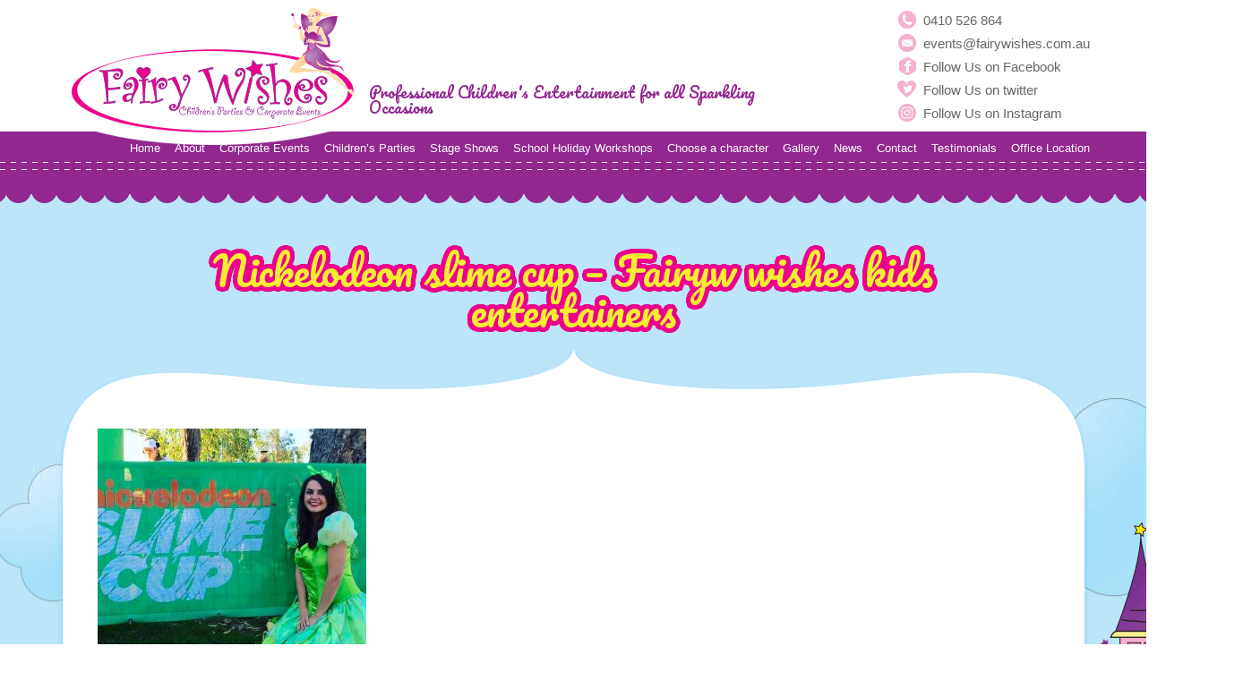

--- FILE ---
content_type: text/html; charset=UTF-8
request_url: https://www.fairywishes.com.au/corporate-events-gallery/nielodeon-slime-cup-fairyw-wishes-kids-entertainers/
body_size: 11065
content:
<!doctype html>

<html class="no-js" lang="">

    <head>
<!-- Google Tag Manager -->
<script>(function(w,d,s,l,i){w[l]=w[l]||[];w[l].push({'gtm.start':
new Date().getTime(),event:'gtm.js'});var f=d.getElementsByTagName(s)[0],
j=d.createElement(s),dl=l!='dataLayer'?'&l='+l:'';j.async=true;j.src=
'https://www.googletagmanager.com/gtm.js?id='+i+dl;f.parentNode.insertBefore(j,f);
})(window,document,'script','dataLayer','GTM-MFBQ36');</script>
<!-- End Google Tag Manager -->
		<meta charset="utf-8">

        <meta http-equiv="x-ua-compatible" content="ie=edge">

		<meta name="viewport" content="width=device-width, initial-scale=1">

		

		<link rel="icon" type="image/png" href="https://www.fairywishes.com.au/wordpress/wp-content/themes/fairywishes/favicon.png">

		<title>Nickelodeon slime cup - Fairyw wishes kids entertainers | Fairy Wishes</title>
        


        <meta name='robots' content='index, follow, max-image-preview:large, max-snippet:-1, max-video-preview:-1' />
	<style>img:is([sizes="auto" i], [sizes^="auto," i]) { contain-intrinsic-size: 3000px 1500px }</style>
	
	<!-- This site is optimized with the Yoast SEO plugin v25.9 - https://yoast.com/wordpress/plugins/seo/ -->
	<link rel="canonical" href="https://www.fairywishes.com.au/corporate-events-gallery/nielodeon-slime-cup-fairyw-wishes-kids-entertainers/" />
	<meta property="og:locale" content="en_US" />
	<meta property="og:type" content="article" />
	<meta property="og:title" content="Nickelodeon slime cup - Fairyw wishes kids entertainers | Fairy Wishes" />
	<meta property="og:description" content="Slime Cup Festival" />
	<meta property="og:url" content="https://www.fairywishes.com.au/corporate-events-gallery/nielodeon-slime-cup-fairyw-wishes-kids-entertainers/" />
	<meta property="og:site_name" content="Fairy Wishes" />
	<meta property="article:modified_time" content="2017-06-22T00:09:08+00:00" />
	<meta property="og:image" content="https://www.fairywishes.com.au/corporate-events-gallery/nielodeon-slime-cup-fairyw-wishes-kids-entertainers" />
	<meta property="og:image:width" content="960" />
	<meta property="og:image:height" content="960" />
	<meta property="og:image:type" content="image/jpeg" />
	<meta name="twitter:card" content="summary_large_image" />
	<script type="application/ld+json" class="yoast-schema-graph">{"@context":"https://schema.org","@graph":[{"@type":"WebPage","@id":"https://www.fairywishes.com.au/corporate-events-gallery/nielodeon-slime-cup-fairyw-wishes-kids-entertainers/","url":"https://www.fairywishes.com.au/corporate-events-gallery/nielodeon-slime-cup-fairyw-wishes-kids-entertainers/","name":"Nickelodeon slime cup - Fairyw wishes kids entertainers | Fairy Wishes","isPartOf":{"@id":"https://www.fairywishes.com.au/#website"},"primaryImageOfPage":{"@id":"https://www.fairywishes.com.au/corporate-events-gallery/nielodeon-slime-cup-fairyw-wishes-kids-entertainers/#primaryimage"},"image":{"@id":"https://www.fairywishes.com.au/corporate-events-gallery/nielodeon-slime-cup-fairyw-wishes-kids-entertainers/#primaryimage"},"thumbnailUrl":"https://www.fairywishes.com.au/wordpress/wp-content/uploads/2016/11/Nielodeon-slime-cup-Fairyw-wishes-kids-entertainers.jpg","datePublished":"2017-06-03T10:24:07+00:00","dateModified":"2017-06-22T00:09:08+00:00","breadcrumb":{"@id":"https://www.fairywishes.com.au/corporate-events-gallery/nielodeon-slime-cup-fairyw-wishes-kids-entertainers/#breadcrumb"},"inLanguage":"en-AU","potentialAction":[{"@type":"ReadAction","target":["https://www.fairywishes.com.au/corporate-events-gallery/nielodeon-slime-cup-fairyw-wishes-kids-entertainers/"]}]},{"@type":"ImageObject","inLanguage":"en-AU","@id":"https://www.fairywishes.com.au/corporate-events-gallery/nielodeon-slime-cup-fairyw-wishes-kids-entertainers/#primaryimage","url":"https://www.fairywishes.com.au/wordpress/wp-content/uploads/2016/11/Nielodeon-slime-cup-Fairyw-wishes-kids-entertainers.jpg","contentUrl":"https://www.fairywishes.com.au/wordpress/wp-content/uploads/2016/11/Nielodeon-slime-cup-Fairyw-wishes-kids-entertainers.jpg","width":960,"height":960},{"@type":"BreadcrumbList","@id":"https://www.fairywishes.com.au/corporate-events-gallery/nielodeon-slime-cup-fairyw-wishes-kids-entertainers/#breadcrumb","itemListElement":[{"@type":"ListItem","position":1,"name":"Home","item":"https://www.fairywishes.com.au/"},{"@type":"ListItem","position":2,"name":"Corporate Events Gallery","item":"https://www.fairywishes.com.au/corporate-events-gallery/"},{"@type":"ListItem","position":3,"name":"Nickelodeon slime cup &#8211; Fairyw wishes kids entertainers"}]},{"@type":"WebSite","@id":"https://www.fairywishes.com.au/#website","url":"https://www.fairywishes.com.au/","name":"Fairy Wishes","description":"","potentialAction":[{"@type":"SearchAction","target":{"@type":"EntryPoint","urlTemplate":"https://www.fairywishes.com.au/?s={search_term_string}"},"query-input":{"@type":"PropertyValueSpecification","valueRequired":true,"valueName":"search_term_string"}}],"inLanguage":"en-AU"}]}</script>
	<!-- / Yoast SEO plugin. -->


<link rel="alternate" type="application/rss+xml" title="Fairy Wishes &raquo; Nickelodeon slime cup &#8211; Fairyw wishes kids entertainers Comments Feed" href="https://www.fairywishes.com.au/corporate-events-gallery/nielodeon-slime-cup-fairyw-wishes-kids-entertainers/feed/" />
<link rel='stylesheet' id='mainStyle-css' href='https://www.fairywishes.com.au/wordpress/wp-content/themes/fairywishes/style.css?ver=6.8.3' type='text/css' media='all' />
<link rel='stylesheet' id='slickStyle-css' href='https://www.fairywishes.com.au/wordpress/wp-content/themes/fairywishes/js/slick/slick.css?ver=6.8.3' type='text/css' media='all' />
<link rel='stylesheet' id='wp-block-library-css' href='https://www.fairywishes.com.au/wordpress/wp-includes/css/dist/block-library/style.min.css?ver=6.8.3' type='text/css' media='all' />
<style id='classic-theme-styles-inline-css' type='text/css'>
/*! This file is auto-generated */
.wp-block-button__link{color:#fff;background-color:#32373c;border-radius:9999px;box-shadow:none;text-decoration:none;padding:calc(.667em + 2px) calc(1.333em + 2px);font-size:1.125em}.wp-block-file__button{background:#32373c;color:#fff;text-decoration:none}
</style>
<style id='global-styles-inline-css' type='text/css'>
:root{--wp--preset--aspect-ratio--square: 1;--wp--preset--aspect-ratio--4-3: 4/3;--wp--preset--aspect-ratio--3-4: 3/4;--wp--preset--aspect-ratio--3-2: 3/2;--wp--preset--aspect-ratio--2-3: 2/3;--wp--preset--aspect-ratio--16-9: 16/9;--wp--preset--aspect-ratio--9-16: 9/16;--wp--preset--color--black: #000000;--wp--preset--color--cyan-bluish-gray: #abb8c3;--wp--preset--color--white: #ffffff;--wp--preset--color--pale-pink: #f78da7;--wp--preset--color--vivid-red: #cf2e2e;--wp--preset--color--luminous-vivid-orange: #ff6900;--wp--preset--color--luminous-vivid-amber: #fcb900;--wp--preset--color--light-green-cyan: #7bdcb5;--wp--preset--color--vivid-green-cyan: #00d084;--wp--preset--color--pale-cyan-blue: #8ed1fc;--wp--preset--color--vivid-cyan-blue: #0693e3;--wp--preset--color--vivid-purple: #9b51e0;--wp--preset--gradient--vivid-cyan-blue-to-vivid-purple: linear-gradient(135deg,rgba(6,147,227,1) 0%,rgb(155,81,224) 100%);--wp--preset--gradient--light-green-cyan-to-vivid-green-cyan: linear-gradient(135deg,rgb(122,220,180) 0%,rgb(0,208,130) 100%);--wp--preset--gradient--luminous-vivid-amber-to-luminous-vivid-orange: linear-gradient(135deg,rgba(252,185,0,1) 0%,rgba(255,105,0,1) 100%);--wp--preset--gradient--luminous-vivid-orange-to-vivid-red: linear-gradient(135deg,rgba(255,105,0,1) 0%,rgb(207,46,46) 100%);--wp--preset--gradient--very-light-gray-to-cyan-bluish-gray: linear-gradient(135deg,rgb(238,238,238) 0%,rgb(169,184,195) 100%);--wp--preset--gradient--cool-to-warm-spectrum: linear-gradient(135deg,rgb(74,234,220) 0%,rgb(151,120,209) 20%,rgb(207,42,186) 40%,rgb(238,44,130) 60%,rgb(251,105,98) 80%,rgb(254,248,76) 100%);--wp--preset--gradient--blush-light-purple: linear-gradient(135deg,rgb(255,206,236) 0%,rgb(152,150,240) 100%);--wp--preset--gradient--blush-bordeaux: linear-gradient(135deg,rgb(254,205,165) 0%,rgb(254,45,45) 50%,rgb(107,0,62) 100%);--wp--preset--gradient--luminous-dusk: linear-gradient(135deg,rgb(255,203,112) 0%,rgb(199,81,192) 50%,rgb(65,88,208) 100%);--wp--preset--gradient--pale-ocean: linear-gradient(135deg,rgb(255,245,203) 0%,rgb(182,227,212) 50%,rgb(51,167,181) 100%);--wp--preset--gradient--electric-grass: linear-gradient(135deg,rgb(202,248,128) 0%,rgb(113,206,126) 100%);--wp--preset--gradient--midnight: linear-gradient(135deg,rgb(2,3,129) 0%,rgb(40,116,252) 100%);--wp--preset--font-size--small: 13px;--wp--preset--font-size--medium: 20px;--wp--preset--font-size--large: 36px;--wp--preset--font-size--x-large: 42px;--wp--preset--spacing--20: 0.44rem;--wp--preset--spacing--30: 0.67rem;--wp--preset--spacing--40: 1rem;--wp--preset--spacing--50: 1.5rem;--wp--preset--spacing--60: 2.25rem;--wp--preset--spacing--70: 3.38rem;--wp--preset--spacing--80: 5.06rem;--wp--preset--shadow--natural: 6px 6px 9px rgba(0, 0, 0, 0.2);--wp--preset--shadow--deep: 12px 12px 50px rgba(0, 0, 0, 0.4);--wp--preset--shadow--sharp: 6px 6px 0px rgba(0, 0, 0, 0.2);--wp--preset--shadow--outlined: 6px 6px 0px -3px rgba(255, 255, 255, 1), 6px 6px rgba(0, 0, 0, 1);--wp--preset--shadow--crisp: 6px 6px 0px rgba(0, 0, 0, 1);}:where(.is-layout-flex){gap: 0.5em;}:where(.is-layout-grid){gap: 0.5em;}body .is-layout-flex{display: flex;}.is-layout-flex{flex-wrap: wrap;align-items: center;}.is-layout-flex > :is(*, div){margin: 0;}body .is-layout-grid{display: grid;}.is-layout-grid > :is(*, div){margin: 0;}:where(.wp-block-columns.is-layout-flex){gap: 2em;}:where(.wp-block-columns.is-layout-grid){gap: 2em;}:where(.wp-block-post-template.is-layout-flex){gap: 1.25em;}:where(.wp-block-post-template.is-layout-grid){gap: 1.25em;}.has-black-color{color: var(--wp--preset--color--black) !important;}.has-cyan-bluish-gray-color{color: var(--wp--preset--color--cyan-bluish-gray) !important;}.has-white-color{color: var(--wp--preset--color--white) !important;}.has-pale-pink-color{color: var(--wp--preset--color--pale-pink) !important;}.has-vivid-red-color{color: var(--wp--preset--color--vivid-red) !important;}.has-luminous-vivid-orange-color{color: var(--wp--preset--color--luminous-vivid-orange) !important;}.has-luminous-vivid-amber-color{color: var(--wp--preset--color--luminous-vivid-amber) !important;}.has-light-green-cyan-color{color: var(--wp--preset--color--light-green-cyan) !important;}.has-vivid-green-cyan-color{color: var(--wp--preset--color--vivid-green-cyan) !important;}.has-pale-cyan-blue-color{color: var(--wp--preset--color--pale-cyan-blue) !important;}.has-vivid-cyan-blue-color{color: var(--wp--preset--color--vivid-cyan-blue) !important;}.has-vivid-purple-color{color: var(--wp--preset--color--vivid-purple) !important;}.has-black-background-color{background-color: var(--wp--preset--color--black) !important;}.has-cyan-bluish-gray-background-color{background-color: var(--wp--preset--color--cyan-bluish-gray) !important;}.has-white-background-color{background-color: var(--wp--preset--color--white) !important;}.has-pale-pink-background-color{background-color: var(--wp--preset--color--pale-pink) !important;}.has-vivid-red-background-color{background-color: var(--wp--preset--color--vivid-red) !important;}.has-luminous-vivid-orange-background-color{background-color: var(--wp--preset--color--luminous-vivid-orange) !important;}.has-luminous-vivid-amber-background-color{background-color: var(--wp--preset--color--luminous-vivid-amber) !important;}.has-light-green-cyan-background-color{background-color: var(--wp--preset--color--light-green-cyan) !important;}.has-vivid-green-cyan-background-color{background-color: var(--wp--preset--color--vivid-green-cyan) !important;}.has-pale-cyan-blue-background-color{background-color: var(--wp--preset--color--pale-cyan-blue) !important;}.has-vivid-cyan-blue-background-color{background-color: var(--wp--preset--color--vivid-cyan-blue) !important;}.has-vivid-purple-background-color{background-color: var(--wp--preset--color--vivid-purple) !important;}.has-black-border-color{border-color: var(--wp--preset--color--black) !important;}.has-cyan-bluish-gray-border-color{border-color: var(--wp--preset--color--cyan-bluish-gray) !important;}.has-white-border-color{border-color: var(--wp--preset--color--white) !important;}.has-pale-pink-border-color{border-color: var(--wp--preset--color--pale-pink) !important;}.has-vivid-red-border-color{border-color: var(--wp--preset--color--vivid-red) !important;}.has-luminous-vivid-orange-border-color{border-color: var(--wp--preset--color--luminous-vivid-orange) !important;}.has-luminous-vivid-amber-border-color{border-color: var(--wp--preset--color--luminous-vivid-amber) !important;}.has-light-green-cyan-border-color{border-color: var(--wp--preset--color--light-green-cyan) !important;}.has-vivid-green-cyan-border-color{border-color: var(--wp--preset--color--vivid-green-cyan) !important;}.has-pale-cyan-blue-border-color{border-color: var(--wp--preset--color--pale-cyan-blue) !important;}.has-vivid-cyan-blue-border-color{border-color: var(--wp--preset--color--vivid-cyan-blue) !important;}.has-vivid-purple-border-color{border-color: var(--wp--preset--color--vivid-purple) !important;}.has-vivid-cyan-blue-to-vivid-purple-gradient-background{background: var(--wp--preset--gradient--vivid-cyan-blue-to-vivid-purple) !important;}.has-light-green-cyan-to-vivid-green-cyan-gradient-background{background: var(--wp--preset--gradient--light-green-cyan-to-vivid-green-cyan) !important;}.has-luminous-vivid-amber-to-luminous-vivid-orange-gradient-background{background: var(--wp--preset--gradient--luminous-vivid-amber-to-luminous-vivid-orange) !important;}.has-luminous-vivid-orange-to-vivid-red-gradient-background{background: var(--wp--preset--gradient--luminous-vivid-orange-to-vivid-red) !important;}.has-very-light-gray-to-cyan-bluish-gray-gradient-background{background: var(--wp--preset--gradient--very-light-gray-to-cyan-bluish-gray) !important;}.has-cool-to-warm-spectrum-gradient-background{background: var(--wp--preset--gradient--cool-to-warm-spectrum) !important;}.has-blush-light-purple-gradient-background{background: var(--wp--preset--gradient--blush-light-purple) !important;}.has-blush-bordeaux-gradient-background{background: var(--wp--preset--gradient--blush-bordeaux) !important;}.has-luminous-dusk-gradient-background{background: var(--wp--preset--gradient--luminous-dusk) !important;}.has-pale-ocean-gradient-background{background: var(--wp--preset--gradient--pale-ocean) !important;}.has-electric-grass-gradient-background{background: var(--wp--preset--gradient--electric-grass) !important;}.has-midnight-gradient-background{background: var(--wp--preset--gradient--midnight) !important;}.has-small-font-size{font-size: var(--wp--preset--font-size--small) !important;}.has-medium-font-size{font-size: var(--wp--preset--font-size--medium) !important;}.has-large-font-size{font-size: var(--wp--preset--font-size--large) !important;}.has-x-large-font-size{font-size: var(--wp--preset--font-size--x-large) !important;}
:where(.wp-block-post-template.is-layout-flex){gap: 1.25em;}:where(.wp-block-post-template.is-layout-grid){gap: 1.25em;}
:where(.wp-block-columns.is-layout-flex){gap: 2em;}:where(.wp-block-columns.is-layout-grid){gap: 2em;}
:root :where(.wp-block-pullquote){font-size: 1.5em;line-height: 1.6;}
</style>
<link rel='stylesheet' id='contact-form-7-css' href='https://www.fairywishes.com.au/wordpress/wp-content/plugins/contact-form-7/includes/css/styles.css?ver=6.1.1' type='text/css' media='all' />
<link rel='stylesheet' id='wp-pagenavi-css' href='https://www.fairywishes.com.au/wordpress/wp-content/plugins/wp-pagenavi/pagenavi-css.css?ver=2.70' type='text/css' media='all' />
<link rel='stylesheet' id='js_composer_custom_css-css' href='//www.fairywishes.com.au/wordpress/wp-content/uploads/js_composer/custom.css?ver=8.6.1' type='text/css' media='all' />
<script type="text/javascript" src="https://www.fairywishes.com.au/wordpress/wp-content/themes/fairywishes/js/jquery-2.0.3.min.js?ver=6.8.3" id="jquery-js"></script>
<script type="text/javascript" src="https://www.fairywishes.com.au/wordpress/wp-content/themes/fairywishes/js/modernizr-2.8.3.min.js?ver=2.8.3" id="modernizr-js"></script>
<script type="text/javascript" src="https://www.fairywishes.com.au/wordpress/wp-content/themes/fairywishes/js/superfish.js?ver=1.1.0" id="superfishjs-js"></script>
<script type="text/javascript" src="https://www.fairywishes.com.au/wordpress/wp-content/themes/fairywishes/js/slick/slick.min.js?ver=1.1.0" id="slickjs-js"></script>
<script type="text/javascript" src="https://www.fairywishes.com.au/wordpress/wp-content/themes/fairywishes/js/app.js?ver=1.1.0" id="appjs-js"></script>
<script></script><link rel="https://api.w.org/" href="https://www.fairywishes.com.au/wp-json/" /><link rel="alternate" title="JSON" type="application/json" href="https://www.fairywishes.com.au/wp-json/wp/v2/media/1112" /><link rel="EditURI" type="application/rsd+xml" title="RSD" href="https://www.fairywishes.com.au/wordpress/xmlrpc.php?rsd" />
<meta name="generator" content="WordPress 6.8.3" />
<link rel='shortlink' href='https://www.fairywishes.com.au/?p=1112' />
<link rel="alternate" title="oEmbed (JSON)" type="application/json+oembed" href="https://www.fairywishes.com.au/wp-json/oembed/1.0/embed?url=https%3A%2F%2Fwww.fairywishes.com.au%2Fcorporate-events-gallery%2Fnielodeon-slime-cup-fairyw-wishes-kids-entertainers%2F" />
<link rel="alternate" title="oEmbed (XML)" type="text/xml+oembed" href="https://www.fairywishes.com.au/wp-json/oembed/1.0/embed?url=https%3A%2F%2Fwww.fairywishes.com.au%2Fcorporate-events-gallery%2Fnielodeon-slime-cup-fairyw-wishes-kids-entertainers%2F&#038;format=xml" />


<meta name="generator" content="Powered by WPBakery Page Builder - drag and drop page builder for WordPress."/>
<noscript><style> .wpb_animate_when_almost_visible { opacity: 1; }</style></noscript>
    </head>

    <body style="display:none" class="attachment wp-singular attachment-template-default attachmentid-1112 attachment-jpeg wp-theme-fairywishes wpb-js-composer js-comp-ver-8.6.1 vc_responsive">
    <!-- Google Tag Manager (noscript) -->
<noscript><iframe src="https://www.googletagmanager.com/ns.html?id=GTM-MFBQ36"
height="0" width="0" style="display:none;visibility:hidden"></iframe></noscript>
<!-- End Google Tag Manager (noscript) -->
 <script type="text/javascript">
$(window).bind("load", function() {
   $("body").fadeIn(100);
});
</script>

	

		<img class="hidden" src="https://www.fairywishes.com.au/wordpress/wp-content/themes/fairywishes/img/content-body-bg.png" alt="#" />
<img class="hidden" src="https://www.fairywishes.com.au/wordpress/wp-content/themes/fairywishes/img/content-bg-inner.png" alt="#" />
<img class="hidden" src="https://www.fairywishes.com.au/wordpress/wp-content/themes/fairywishes/img/content-body-bg-bottom.png" alt="#" />
<img class="hidden" src="https://www.fairywishes.com.au/wordpress/wp-content/themes/fairywishes/img/content-bottom-bg.png" alt="#" />
<img class="hidden" src="https://www.fairywishes.com.au/wordpress/wp-content/themes/fairywishes/img/content-with-bg.png" alt="#" />
<img class="hidden" src="https://www.fairywishes.com.au/wordpress/wp-content/themes/fairywishes/img/content-with-bg.png" alt="#" />
<img class="hidden" src="https://www.fairywishes.com.au/wordpress/wp-content/themes/fairywishes/img/content-with-bg.png" alt="#" />
	

		<!-- Star of mobile menu -->

		<div class="mobile-nav-icon"><i class="icon"></i><span>Site Menu</span></div>

		<div id="mobile-menu-container">

			<ul id="mobile-nav" class="clearfix"><li id="menu-item-611" class="menu-item menu-item-type-post_type menu-item-object-page menu-item-home menu-item-611"><a href="https://www.fairywishes.com.au/">Home</a></li>
<li id="menu-item-44" class="menu-item menu-item-type-post_type menu-item-object-page menu-item-44"><a href="https://www.fairywishes.com.au/about/">About</a></li>
<li id="menu-item-43" class="menu-item menu-item-type-post_type menu-item-object-page menu-item-has-children menu-item-43"><a href="https://www.fairywishes.com.au/corporate-events/">Corporate Events</a>
<ul class="sub-menu">
	<li id="menu-item-601" class="menu-item menu-item-type-post_type menu-item-object-page menu-item-601"><a href="https://www.fairywishes.com.au/corporate-events/">Corporate Events</a></li>
	<li id="menu-item-194" class="menu-item menu-item-type-post_type menu-item-object-page menu-item-194"><a href="https://www.fairywishes.com.au/corporate-events/face-painting-sydney-childrens-face-painters/">Face Painting Sydney and Childrens Face Painters</a></li>
	<li id="menu-item-192" class="menu-item menu-item-type-post_type menu-item-object-page menu-item-192"><a href="https://www.fairywishes.com.au/corporate-events/balloon-sculpting-balloon-twisters-sydney/">Balloon Sculpting and Balloon Twisters Sydney</a></li>
	<li id="menu-item-191" class="menu-item menu-item-type-post_type menu-item-object-page menu-item-191"><a href="https://www.fairywishes.com.au/corporate-events/airbrush-tattoos-glitter-tattoos-sydney/">Airbrush Tattoos and Glitter Tattoos Sydney</a></li>
	<li id="menu-item-196" class="menu-item menu-item-type-post_type menu-item-object-page menu-item-196"><a href="https://www.fairywishes.com.au/corporate-events/roving-entertainers/">Roving Entertainers</a></li>
	<li id="menu-item-1462" class="menu-item menu-item-type-post_type menu-item-object-page menu-item-1462"><a href="https://www.fairywishes.com.au/corporate-events/promotional-staff-brand-ambassadors/">Promo Staff and Brand Ambassadors</a></li>
	<li id="menu-item-190" class="menu-item menu-item-type-post_type menu-item-object-page menu-item-190"><a href="https://www.fairywishes.com.au/corporate-events/activity-centres-school-holiday-craft-stations/">Activity Centres and School Holiday Craft Stations</a></li>
	<li id="menu-item-199" class="menu-item menu-item-type-post_type menu-item-object-page menu-item-199"><a href="https://www.fairywishes.com.au/corporate-events/storytelling-corner/">Storytelling Corner</a></li>
	<li id="menu-item-197" class="menu-item menu-item-type-post_type menu-item-object-page menu-item-197"><a href="https://www.fairywishes.com.au/corporate-events/santa-clause-hire-sydney-christmas/">Santa Clause Hire Sydney and Christmas</a></li>
	<li id="menu-item-193" class="menu-item menu-item-type-post_type menu-item-object-page menu-item-193"><a href="https://www.fairywishes.com.au/corporate-events/easter-bunny-hire-mascot-hire-sydney/">Easter Bunny Hire and Easter Bunny Mascot Hire Sydney</a></li>
	<li id="menu-item-1465" class="menu-item menu-item-type-post_type menu-item-object-page menu-item-1465"><a href="https://www.fairywishes.com.au/corporate-events/promotional-staff-brand-ambassadors-2/">Professional Mc for onstage Childrens Events</a></li>
	<li id="menu-item-198" class="menu-item menu-item-type-post_type menu-item-object-page menu-item-198"><a href="https://www.fairywishes.com.au/corporate-events/sport-games-programme/">Sport and Games Programme</a></li>
	<li id="menu-item-195" class="menu-item menu-item-type-post_type menu-item-object-page menu-item-195"><a href="https://www.fairywishes.com.au/corporate-events/kids-disco-parties-sydney/">Kids Disco Parties Sydney</a></li>
	<li id="menu-item-1395" class="menu-item menu-item-type-post_type menu-item-object-page menu-item-1395"><a href="https://www.fairywishes.com.au/childrens-parties/wonderland-tea-party-2/">Health, Safety and Fairy Wishes Fun</a></li>
</ul>
</li>
<li id="menu-item-41" class="menu-item menu-item-type-post_type menu-item-object-page menu-item-has-children menu-item-41"><a href="https://www.fairywishes.com.au/childrens-parties/">Children&#8217;s Parties</a>
<ul class="sub-menu">
	<li id="menu-item-602" class="menu-item menu-item-type-post_type menu-item-object-page menu-item-602"><a href="https://www.fairywishes.com.au/childrens-parties/">Children&#8217;s Parties</a></li>
	<li id="menu-item-80" class="menu-item menu-item-type-post_type menu-item-object-page menu-item-80"><a href="https://www.fairywishes.com.au/childrens-parties/fairy-party/">Fairy Party Sydney and Fairy entertainers</a></li>
	<li id="menu-item-84" class="menu-item menu-item-type-post_type menu-item-object-page menu-item-84"><a href="https://www.fairywishes.com.au/childrens-parties/princess-party/">Princess Party</a></li>
	<li id="menu-item-1337" class="menu-item menu-item-type-post_type menu-item-object-page menu-item-1337"><a href="https://www.fairywishes.com.au/childrens-parties/unicorn-party-entertainment/">Unicorn parties</a></li>
	<li id="menu-item-81" class="menu-item menu-item-type-post_type menu-item-object-page menu-item-81"><a href="https://www.fairywishes.com.au/childrens-parties/frozen-parties/">Frozen Parties</a></li>
	<li id="menu-item-1146" class="menu-item menu-item-type-post_type menu-item-object-page menu-item-1146"><a href="https://www.fairywishes.com.au/childrens-parties/trolls-princess-poppy-party/">Trolls Party Sydney</a></li>
	<li id="menu-item-82" class="menu-item menu-item-type-post_type menu-item-object-page menu-item-82"><a href="https://www.fairywishes.com.au/childrens-parties/mermaid-party/">Mermaid Party and Moana</a></li>
	<li id="menu-item-1776" class="menu-item menu-item-type-post_type menu-item-object-page menu-item-1776"><a href="https://www.fairywishes.com.au/childrens-parties/barbie-party-sydney/">Barbie Party Sydney</a></li>
	<li id="menu-item-77" class="menu-item menu-item-type-post_type menu-item-object-page menu-item-77"><a href="https://www.fairywishes.com.au/childrens-parties/disco-party/">Disco Party</a></li>
	<li id="menu-item-83" class="menu-item menu-item-type-post_type menu-item-object-page menu-item-83"><a href="https://www.fairywishes.com.au/childrens-parties/pamper-party/">Pamper Party</a></li>
	<li id="menu-item-89" class="menu-item menu-item-type-post_type menu-item-object-page menu-item-89"><a href="https://www.fairywishes.com.au/childrens-parties/pirate-party/">Pirate Party</a></li>
	<li id="menu-item-76" class="menu-item menu-item-type-post_type menu-item-object-page menu-item-76"><a href="https://www.fairywishes.com.au/childrens-parties/clown-party/">Clown Party Sydney</a></li>
	<li id="menu-item-86" class="menu-item menu-item-type-post_type menu-item-object-page menu-item-86"><a href="https://www.fairywishes.com.au/childrens-parties/super-hero-party/">Super Hero Party</a></li>
	<li id="menu-item-85" class="menu-item menu-item-type-post_type menu-item-object-page menu-item-85"><a href="https://www.fairywishes.com.au/childrens-parties/spooky-party/">Spooky Party</a></li>
	<li id="menu-item-87" class="menu-item menu-item-type-post_type menu-item-object-page menu-item-87"><a href="https://www.fairywishes.com.au/childrens-parties/tailor-made-party-just-fun/">Story Book Party</a></li>
	<li id="menu-item-78" class="menu-item menu-item-type-post_type menu-item-object-page menu-item-78"><a href="https://www.fairywishes.com.au/childrens-parties/face-painting-party/">Lady Bug and Bumble Bee Garden Party</a></li>
	<li id="menu-item-1484" class="menu-item menu-item-type-post_type menu-item-object-page menu-item-1484"><a href="https://www.fairywishes.com.au/childrens-parties/wonderland-tea-party/">Wonderland Tea Party</a></li>
	<li id="menu-item-1489" class="menu-item menu-item-type-post_type menu-item-object-page menu-item-1489"><a href="https://www.fairywishes.com.au/childrens-parties/jungle-and-animal-entertainer/">Jungle, Safari and Animal themed Party Entertainment</a></li>
	<li id="menu-item-79" class="menu-item menu-item-type-post_type menu-item-object-page menu-item-79"><a href="https://www.fairywishes.com.au/childrens-parties/fairy-grams/">Fairy Grams</a></li>
	<li id="menu-item-88" class="menu-item menu-item-type-post_type menu-item-object-page menu-item-88"><a href="https://www.fairywishes.com.au/childrens-parties/wonderland-tea-party-2/">Health, Safety and Fairy Wishes Fun</a></li>
</ul>
</li>
<li id="menu-item-42" class="menu-item menu-item-type-post_type menu-item-object-page menu-item-has-children menu-item-42"><a href="https://www.fairywishes.com.au/stage-shows/">Stage Shows</a>
<ul class="sub-menu">
	<li id="menu-item-603" class="menu-item menu-item-type-post_type menu-item-object-page menu-item-603"><a href="https://www.fairywishes.com.au/stage-shows/">Stage Shows</a></li>
	<li id="menu-item-431" class="menu-item menu-item-type-post_type menu-item-object-page menu-item-431"><a href="https://www.fairywishes.com.au/stage-shows/move-and-groove-kids-show/">Move and Groove Kids Show</a></li>
	<li id="menu-item-608" class="menu-item menu-item-type-post_type menu-item-object-page menu-item-608"><a href="https://www.fairywishes.com.au/stage-shows/move-and-groove-easter-dance-party-show/">Move and Groove Easter Bunny Dance Party Show</a></li>
	<li id="menu-item-443" class="menu-item menu-item-type-post_type menu-item-object-page menu-item-443"><a href="https://www.fairywishes.com.au/stage-shows/ocean-adventure-show/">Ocean Adventure Show</a></li>
	<li id="menu-item-455" class="menu-item menu-item-type-post_type menu-item-object-page menu-item-455"><a href="https://www.fairywishes.com.au/stage-shows/rocking-around-the-christmas-tree-show/">Rocking Around the Christmas Tree Show</a></li>
</ul>
</li>
<li id="menu-item-40" class="menu-item menu-item-type-post_type menu-item-object-page menu-item-has-children menu-item-40"><a href="https://www.fairywishes.com.au/school-holiday-workshops/">School Holiday Workshops</a>
<ul class="sub-menu">
	<li id="menu-item-604" class="menu-item menu-item-type-post_type menu-item-object-page menu-item-604"><a href="https://www.fairywishes.com.au/school-holiday-workshops/">School Holiday Workshops</a></li>
	<li id="menu-item-1322" class="menu-item menu-item-type-post_type menu-item-object-page menu-item-1322"><a href="https://www.fairywishes.com.au/school-holiday-workshops/workshops-2-2-2/">Christmas Workshops</a></li>
	<li id="menu-item-1511" class="menu-item menu-item-type-post_type menu-item-object-page menu-item-1511"><a href="https://www.fairywishes.com.au/school-holiday-workshops/school-holiday-art-and-craft-workshops-2-2/">Easter Holiday Workshops</a></li>
	<li id="menu-item-1270" class="menu-item menu-item-type-post_type menu-item-object-page menu-item-1270"><a href="https://www.fairywishes.com.au/school-holiday-workshops/chinese-new-year/">Lunar New Year Workshops</a></li>
	<li id="menu-item-1594" class="menu-item menu-item-type-post_type menu-item-object-page menu-item-1594"><a href="https://www.fairywishes.com.au/school-holiday-workshops/workshops-2-2-3/">Mothers Day Workshops</a></li>
	<li id="menu-item-1304" class="menu-item menu-item-type-post_type menu-item-object-page menu-item-1304"><a href="https://www.fairywishes.com.au/school-holiday-workshops/workshops-2-2/">Fathers Day Workshops</a></li>
	<li id="menu-item-1569" class="menu-item menu-item-type-post_type menu-item-object-page menu-item-1569"><a href="https://www.fairywishes.com.au/school-holiday-workshops/kids-in-the-kitchen/">Kids in the Kitchen Workshops</a></li>
	<li id="menu-item-1276" class="menu-item menu-item-type-post_type menu-item-object-page menu-item-1276"><a href="https://www.fairywishes.com.au/school-holiday-workshops/workshops-2/">Winter Wonderland Workshops</a></li>
	<li id="menu-item-1600" class="menu-item menu-item-type-post_type menu-item-object-page menu-item-1600"><a href="https://www.fairywishes.com.au/school-holiday-workshops/workshops-2-2-3-2/">Halloween Spooktacular Workshops</a></li>
	<li id="menu-item-1612" class="menu-item menu-item-type-post_type menu-item-object-page menu-item-1612"><a href="https://www.fairywishes.com.au/school-holiday-workshops/workshops-2-3/">Farm Yard Friends Workshops</a></li>
	<li id="menu-item-420" class="menu-item menu-item-type-post_type menu-item-object-page menu-item-420"><a href="https://www.fairywishes.com.au/school-holiday-workshops/back-to-school/">Back to School Workshops</a></li>
	<li id="menu-item-1389" class="menu-item menu-item-type-post_type menu-item-object-page menu-item-1389"><a href="https://www.fairywishes.com.au/school-holiday-workshops/school-holiday-art-and-craft-workshops/">Visual Art and Craft Workshops</a></li>
	<li id="menu-item-1842" class="menu-item menu-item-type-post_type menu-item-object-page menu-item-1842"><a href="https://www.fairywishes.com.au/school-holiday-workshops/kids-in-the-kitchen-2/">Slime Making Workshops</a></li>
</ul>
</li>
<li id="menu-item-39" class="menu-item menu-item-type-post_type menu-item-object-page menu-item-39"><a href="https://www.fairywishes.com.au/choose-a-character/">Choose a character</a></li>
<li id="menu-item-595" class="menu-item menu-item-type-custom menu-item-object-custom menu-item-has-children menu-item-595"><a href="#">Gallery</a>
<ul class="sub-menu">
	<li id="menu-item-593" class="menu-item menu-item-type-post_type menu-item-object-page menu-item-593"><a href="https://www.fairywishes.com.au/childrens-parties-gallery/">Childrens Parties Gallery</a></li>
	<li id="menu-item-592" class="menu-item menu-item-type-post_type menu-item-object-page menu-item-592"><a href="https://www.fairywishes.com.au/corporate-events-gallery/">Corporate Events Gallery</a></li>
	<li id="menu-item-606" class="menu-item menu-item-type-post_type menu-item-object-page menu-item-606"><a href="https://www.fairywishes.com.au/video-gallery/">Video Gallery</a></li>
</ul>
</li>
<li id="menu-item-35" class="menu-item menu-item-type-post_type menu-item-object-page menu-item-35"><a href="https://www.fairywishes.com.au/news/">News</a></li>
<li id="menu-item-36" class="menu-item menu-item-type-post_type menu-item-object-page menu-item-36"><a href="https://www.fairywishes.com.au/contact/">Contact</a></li>
<li id="menu-item-37" class="menu-item menu-item-type-post_type menu-item-object-page menu-item-37"><a href="https://www.fairywishes.com.au/testimonials/">Testimonials</a></li>
<li id="menu-item-422" class="menu-item menu-item-type-post_type menu-item-object-page menu-item-422"><a href="https://www.fairywishes.com.au/school-holiday-workshops/location/">Office Location</a></li>
</ul>
		</div>

		<!-- End of mobile menu -->

			

		<!-- Start of header -->

		<div id="header">

			<div id="header-main">

				<div class="holder clearfix">

					<div id="logo"><a href="https://www.fairywishes.com.au"><img src="https://www.fairywishes.com.au/wordpress/wp-content/themes/fairywishes/img/logo.png" alt="Fairy Wishes - Professional Children's Entertainment for all Sparkling Occasions" /><span>Professional Children's Entertainment for all Sparkling Occasions</span></a></div>

					<div id="social-icons">

						<div id="black-studio-tinymce-2" class="widget clearfix widget_black_studio_tinymce"><div class="textwidget"><p><a href="tel:0410526864"><img src="http://www.fairywishes.com.au/wordpress/wp-content/uploads/2016/10/header-icon-phone.png" alt="tel: 0410 526 864" /> 0410 526 864</a></p>
<p><a href="mailto:events@fairywishes.com.au"><img src="http://www.fairywishes.com.au/wordpress/wp-content/uploads/2016/10/header-icon-email.png" alt="events@fairywishes.com.au" /> events@fairywishes.com.au</a></p>
<p><a href="https://www.facebook.com/fairywisheschildrensparties"><img src="http://www.fairywishes.com.au/wordpress/wp-content/uploads/2016/10/header-icon-facebook.png" alt="Follow Us on Facebook" /> Follow Us on Facebook</a></p>
<p><a href="https://twitter.com/FairyWishesAU/"><img src="http://www.fairywishes.com.au/wordpress/wp-content/uploads/2016/10/header-icon-twitter.png" alt="Follow Us on twitter" /> Follow Us on twitter</a></p>
<p><a href="https://www.instagram.com/fairywishesau"><img src="http://www.fairywishes.com.au/wordpress/wp-content/uploads/2016/10/header-icon-instagram.png" alt="Follow Us on Instagram" /> Follow Us on Instagram</a></p>
</div></div>
					</div>

				</div>

			</div>

			<div id="header-nav">

				<span class="white-line"></span>

				<div class="holder clearfix">

					<nav>

						<ul id="main-nav" class="sf-menu clearfix"><li class="menu-item menu-item-type-post_type menu-item-object-page menu-item-home menu-item-611"><a href="https://www.fairywishes.com.au/">Home</a></li>
<li class="menu-item menu-item-type-post_type menu-item-object-page menu-item-44"><a href="https://www.fairywishes.com.au/about/">About</a></li>
<li class="menu-item menu-item-type-post_type menu-item-object-page menu-item-has-children menu-item-43"><a href="https://www.fairywishes.com.au/corporate-events/">Corporate Events</a>
<ul class="sub-menu">
	<li class="menu-item menu-item-type-post_type menu-item-object-page menu-item-601"><a href="https://www.fairywishes.com.au/corporate-events/">Corporate Events</a></li>
	<li class="menu-item menu-item-type-post_type menu-item-object-page menu-item-194"><a href="https://www.fairywishes.com.au/corporate-events/face-painting-sydney-childrens-face-painters/">Face Painting Sydney and Childrens Face Painters</a></li>
	<li class="menu-item menu-item-type-post_type menu-item-object-page menu-item-192"><a href="https://www.fairywishes.com.au/corporate-events/balloon-sculpting-balloon-twisters-sydney/">Balloon Sculpting and Balloon Twisters Sydney</a></li>
	<li class="menu-item menu-item-type-post_type menu-item-object-page menu-item-191"><a href="https://www.fairywishes.com.au/corporate-events/airbrush-tattoos-glitter-tattoos-sydney/">Airbrush Tattoos and Glitter Tattoos Sydney</a></li>
	<li class="menu-item menu-item-type-post_type menu-item-object-page menu-item-196"><a href="https://www.fairywishes.com.au/corporate-events/roving-entertainers/">Roving Entertainers</a></li>
	<li class="menu-item menu-item-type-post_type menu-item-object-page menu-item-1462"><a href="https://www.fairywishes.com.au/corporate-events/promotional-staff-brand-ambassadors/">Promo Staff and Brand Ambassadors</a></li>
	<li class="menu-item menu-item-type-post_type menu-item-object-page menu-item-190"><a href="https://www.fairywishes.com.au/corporate-events/activity-centres-school-holiday-craft-stations/">Activity Centres and School Holiday Craft Stations</a></li>
	<li class="menu-item menu-item-type-post_type menu-item-object-page menu-item-199"><a href="https://www.fairywishes.com.au/corporate-events/storytelling-corner/">Storytelling Corner</a></li>
	<li class="menu-item menu-item-type-post_type menu-item-object-page menu-item-197"><a href="https://www.fairywishes.com.au/corporate-events/santa-clause-hire-sydney-christmas/">Santa Clause Hire Sydney and Christmas</a></li>
	<li class="menu-item menu-item-type-post_type menu-item-object-page menu-item-193"><a href="https://www.fairywishes.com.au/corporate-events/easter-bunny-hire-mascot-hire-sydney/">Easter Bunny Hire and Easter Bunny Mascot Hire Sydney</a></li>
	<li class="menu-item menu-item-type-post_type menu-item-object-page menu-item-1465"><a href="https://www.fairywishes.com.au/corporate-events/promotional-staff-brand-ambassadors-2/">Professional Mc for onstage Childrens Events</a></li>
	<li class="menu-item menu-item-type-post_type menu-item-object-page menu-item-198"><a href="https://www.fairywishes.com.au/corporate-events/sport-games-programme/">Sport and Games Programme</a></li>
	<li class="menu-item menu-item-type-post_type menu-item-object-page menu-item-195"><a href="https://www.fairywishes.com.au/corporate-events/kids-disco-parties-sydney/">Kids Disco Parties Sydney</a></li>
	<li class="menu-item menu-item-type-post_type menu-item-object-page menu-item-1395"><a href="https://www.fairywishes.com.au/childrens-parties/wonderland-tea-party-2/">Health, Safety and Fairy Wishes Fun</a></li>
</ul>
</li>
<li class="menu-item menu-item-type-post_type menu-item-object-page menu-item-has-children menu-item-41"><a href="https://www.fairywishes.com.au/childrens-parties/">Children&#8217;s Parties</a>
<ul class="sub-menu">
	<li class="menu-item menu-item-type-post_type menu-item-object-page menu-item-602"><a href="https://www.fairywishes.com.au/childrens-parties/">Children&#8217;s Parties</a></li>
	<li class="menu-item menu-item-type-post_type menu-item-object-page menu-item-80"><a href="https://www.fairywishes.com.au/childrens-parties/fairy-party/">Fairy Party Sydney and Fairy entertainers</a></li>
	<li class="menu-item menu-item-type-post_type menu-item-object-page menu-item-84"><a href="https://www.fairywishes.com.au/childrens-parties/princess-party/">Princess Party</a></li>
	<li class="menu-item menu-item-type-post_type menu-item-object-page menu-item-1337"><a href="https://www.fairywishes.com.au/childrens-parties/unicorn-party-entertainment/">Unicorn parties</a></li>
	<li class="menu-item menu-item-type-post_type menu-item-object-page menu-item-81"><a href="https://www.fairywishes.com.au/childrens-parties/frozen-parties/">Frozen Parties</a></li>
	<li class="menu-item menu-item-type-post_type menu-item-object-page menu-item-1146"><a href="https://www.fairywishes.com.au/childrens-parties/trolls-princess-poppy-party/">Trolls Party Sydney</a></li>
	<li class="menu-item menu-item-type-post_type menu-item-object-page menu-item-82"><a href="https://www.fairywishes.com.au/childrens-parties/mermaid-party/">Mermaid Party and Moana</a></li>
	<li class="menu-item menu-item-type-post_type menu-item-object-page menu-item-1776"><a href="https://www.fairywishes.com.au/childrens-parties/barbie-party-sydney/">Barbie Party Sydney</a></li>
	<li class="menu-item menu-item-type-post_type menu-item-object-page menu-item-77"><a href="https://www.fairywishes.com.au/childrens-parties/disco-party/">Disco Party</a></li>
	<li class="menu-item menu-item-type-post_type menu-item-object-page menu-item-83"><a href="https://www.fairywishes.com.au/childrens-parties/pamper-party/">Pamper Party</a></li>
	<li class="menu-item menu-item-type-post_type menu-item-object-page menu-item-89"><a href="https://www.fairywishes.com.au/childrens-parties/pirate-party/">Pirate Party</a></li>
	<li class="menu-item menu-item-type-post_type menu-item-object-page menu-item-76"><a href="https://www.fairywishes.com.au/childrens-parties/clown-party/">Clown Party Sydney</a></li>
	<li class="menu-item menu-item-type-post_type menu-item-object-page menu-item-86"><a href="https://www.fairywishes.com.au/childrens-parties/super-hero-party/">Super Hero Party</a></li>
	<li class="menu-item menu-item-type-post_type menu-item-object-page menu-item-85"><a href="https://www.fairywishes.com.au/childrens-parties/spooky-party/">Spooky Party</a></li>
	<li class="menu-item menu-item-type-post_type menu-item-object-page menu-item-87"><a href="https://www.fairywishes.com.au/childrens-parties/tailor-made-party-just-fun/">Story Book Party</a></li>
	<li class="menu-item menu-item-type-post_type menu-item-object-page menu-item-78"><a href="https://www.fairywishes.com.au/childrens-parties/face-painting-party/">Lady Bug and Bumble Bee Garden Party</a></li>
	<li class="menu-item menu-item-type-post_type menu-item-object-page menu-item-1484"><a href="https://www.fairywishes.com.au/childrens-parties/wonderland-tea-party/">Wonderland Tea Party</a></li>
	<li class="menu-item menu-item-type-post_type menu-item-object-page menu-item-1489"><a href="https://www.fairywishes.com.au/childrens-parties/jungle-and-animal-entertainer/">Jungle, Safari and Animal themed Party Entertainment</a></li>
	<li class="menu-item menu-item-type-post_type menu-item-object-page menu-item-79"><a href="https://www.fairywishes.com.au/childrens-parties/fairy-grams/">Fairy Grams</a></li>
	<li class="menu-item menu-item-type-post_type menu-item-object-page menu-item-88"><a href="https://www.fairywishes.com.au/childrens-parties/wonderland-tea-party-2/">Health, Safety and Fairy Wishes Fun</a></li>
</ul>
</li>
<li class="menu-item menu-item-type-post_type menu-item-object-page menu-item-has-children menu-item-42"><a href="https://www.fairywishes.com.au/stage-shows/">Stage Shows</a>
<ul class="sub-menu">
	<li class="menu-item menu-item-type-post_type menu-item-object-page menu-item-603"><a href="https://www.fairywishes.com.au/stage-shows/">Stage Shows</a></li>
	<li class="menu-item menu-item-type-post_type menu-item-object-page menu-item-431"><a href="https://www.fairywishes.com.au/stage-shows/move-and-groove-kids-show/">Move and Groove Kids Show</a></li>
	<li class="menu-item menu-item-type-post_type menu-item-object-page menu-item-608"><a href="https://www.fairywishes.com.au/stage-shows/move-and-groove-easter-dance-party-show/">Move and Groove Easter Bunny Dance Party Show</a></li>
	<li class="menu-item menu-item-type-post_type menu-item-object-page menu-item-443"><a href="https://www.fairywishes.com.au/stage-shows/ocean-adventure-show/">Ocean Adventure Show</a></li>
	<li class="menu-item menu-item-type-post_type menu-item-object-page menu-item-455"><a href="https://www.fairywishes.com.au/stage-shows/rocking-around-the-christmas-tree-show/">Rocking Around the Christmas Tree Show</a></li>
</ul>
</li>
<li class="menu-item menu-item-type-post_type menu-item-object-page menu-item-has-children menu-item-40"><a href="https://www.fairywishes.com.au/school-holiday-workshops/">School Holiday Workshops</a>
<ul class="sub-menu">
	<li class="menu-item menu-item-type-post_type menu-item-object-page menu-item-604"><a href="https://www.fairywishes.com.au/school-holiday-workshops/">School Holiday Workshops</a></li>
	<li class="menu-item menu-item-type-post_type menu-item-object-page menu-item-1322"><a href="https://www.fairywishes.com.au/school-holiday-workshops/workshops-2-2-2/">Christmas Workshops</a></li>
	<li class="menu-item menu-item-type-post_type menu-item-object-page menu-item-1511"><a href="https://www.fairywishes.com.au/school-holiday-workshops/school-holiday-art-and-craft-workshops-2-2/">Easter Holiday Workshops</a></li>
	<li class="menu-item menu-item-type-post_type menu-item-object-page menu-item-1270"><a href="https://www.fairywishes.com.au/school-holiday-workshops/chinese-new-year/">Lunar New Year Workshops</a></li>
	<li class="menu-item menu-item-type-post_type menu-item-object-page menu-item-1594"><a href="https://www.fairywishes.com.au/school-holiday-workshops/workshops-2-2-3/">Mothers Day Workshops</a></li>
	<li class="menu-item menu-item-type-post_type menu-item-object-page menu-item-1304"><a href="https://www.fairywishes.com.au/school-holiday-workshops/workshops-2-2/">Fathers Day Workshops</a></li>
	<li class="menu-item menu-item-type-post_type menu-item-object-page menu-item-1569"><a href="https://www.fairywishes.com.au/school-holiday-workshops/kids-in-the-kitchen/">Kids in the Kitchen Workshops</a></li>
	<li class="menu-item menu-item-type-post_type menu-item-object-page menu-item-1276"><a href="https://www.fairywishes.com.au/school-holiday-workshops/workshops-2/">Winter Wonderland Workshops</a></li>
	<li class="menu-item menu-item-type-post_type menu-item-object-page menu-item-1600"><a href="https://www.fairywishes.com.au/school-holiday-workshops/workshops-2-2-3-2/">Halloween Spooktacular Workshops</a></li>
	<li class="menu-item menu-item-type-post_type menu-item-object-page menu-item-1612"><a href="https://www.fairywishes.com.au/school-holiday-workshops/workshops-2-3/">Farm Yard Friends Workshops</a></li>
	<li class="menu-item menu-item-type-post_type menu-item-object-page menu-item-420"><a href="https://www.fairywishes.com.au/school-holiday-workshops/back-to-school/">Back to School Workshops</a></li>
	<li class="menu-item menu-item-type-post_type menu-item-object-page menu-item-1389"><a href="https://www.fairywishes.com.au/school-holiday-workshops/school-holiday-art-and-craft-workshops/">Visual Art and Craft Workshops</a></li>
	<li class="menu-item menu-item-type-post_type menu-item-object-page menu-item-1842"><a href="https://www.fairywishes.com.au/school-holiday-workshops/kids-in-the-kitchen-2/">Slime Making Workshops</a></li>
</ul>
</li>
<li class="menu-item menu-item-type-post_type menu-item-object-page menu-item-39"><a href="https://www.fairywishes.com.au/choose-a-character/">Choose a character</a></li>
<li class="menu-item menu-item-type-custom menu-item-object-custom menu-item-has-children menu-item-595"><a href="#">Gallery</a>
<ul class="sub-menu">
	<li class="menu-item menu-item-type-post_type menu-item-object-page menu-item-593"><a href="https://www.fairywishes.com.au/childrens-parties-gallery/">Childrens Parties Gallery</a></li>
	<li class="menu-item menu-item-type-post_type menu-item-object-page menu-item-592"><a href="https://www.fairywishes.com.au/corporate-events-gallery/">Corporate Events Gallery</a></li>
	<li class="menu-item menu-item-type-post_type menu-item-object-page menu-item-606"><a href="https://www.fairywishes.com.au/video-gallery/">Video Gallery</a></li>
</ul>
</li>
<li class="menu-item menu-item-type-post_type menu-item-object-page menu-item-35"><a href="https://www.fairywishes.com.au/news/">News</a></li>
<li class="menu-item menu-item-type-post_type menu-item-object-page menu-item-36"><a href="https://www.fairywishes.com.au/contact/">Contact</a></li>
<li class="menu-item menu-item-type-post_type menu-item-object-page menu-item-37"><a href="https://www.fairywishes.com.au/testimonials/">Testimonials</a></li>
<li class="menu-item menu-item-type-post_type menu-item-object-page menu-item-422"><a href="https://www.fairywishes.com.au/school-holiday-workshops/location/">Office Location</a></li>
</ul>
					</nav>

				</div>

			</div>

		</div>

		<!-- End of header -->
		
					<!-- Start of topbanner -->
			<script type="text/javascript" charset="utf-8" src="https://www.fairywishes.com.au/wordpress/wp-content/themes/fairywishes/js/genaral_animation_01_edgePreload.js"></script>
			<style>
				.edgeLoad-EDGE-6706284 { visibility:hidden; }
			</style>
			<div id="Stage" class="EDGE-6706284"></div>
			<!-- End of topbanner -->		
		<!-- Start of main -->
		<div id="main">
			<div id="main-top"><span class="white-line"></span><span class="curved-line"></span></div>
			<div id="top-title">
				<div class="holder clearfix">
					<h1>Nickelodeon slime cup &#8211; Fairyw wishes kids entertainers</h1>
									</div>
			</div>
			<div id="main-content-inner">
				<img src="https://www.fairywishes.com.au/wordpress/wp-content/themes/fairywishes/img/content-body-bg-top.png" class="content-body-bg-top" />
				<div class="holder clearfix">	
					<div id="main-content-holder">
						<div id="page-content">
							<p class="attachment"><a href='https://www.fairywishes.com.au/wordpress/wp-content/uploads/2016/11/Nielodeon-slime-cup-Fairyw-wishes-kids-entertainers.jpg'><img fetchpriority="high" decoding="async" width="300" height="300" src="https://www.fairywishes.com.au/wordpress/wp-content/uploads/2016/11/Nielodeon-slime-cup-Fairyw-wishes-kids-entertainers-300x300.jpg" class="attachment-medium size-medium" alt="" srcset="https://www.fairywishes.com.au/wordpress/wp-content/uploads/2016/11/Nielodeon-slime-cup-Fairyw-wishes-kids-entertainers-300x300.jpg 300w, https://www.fairywishes.com.au/wordpress/wp-content/uploads/2016/11/Nielodeon-slime-cup-Fairyw-wishes-kids-entertainers-235x235.jpg 235w, https://www.fairywishes.com.au/wordpress/wp-content/uploads/2016/11/Nielodeon-slime-cup-Fairyw-wishes-kids-entertainers-768x768.jpg 768w, https://www.fairywishes.com.au/wordpress/wp-content/uploads/2016/11/Nielodeon-slime-cup-Fairyw-wishes-kids-entertainers-210x210.jpg 210w, https://www.fairywishes.com.au/wordpress/wp-content/uploads/2016/11/Nielodeon-slime-cup-Fairyw-wishes-kids-entertainers.jpg 960w" sizes="(max-width: 300px) 100vw, 300px" /></a></p>
<p>Slime Cup Festival</p>
						</div>
						<div id="page-bottom-text">
			<div id="black-studio-tinymce-4" class="widget clearfix widget_black_studio_tinymce"><div class="textwidget"><p>Looking to add a touch of magic and sparkle to your next kids party? Then Contact our team of talented Fairies, Mermaids, Princesses, Pirates, Funky Clowns and childrens party entertainers Sydney today! Our Kids Party Entertainment is second to none!</p>
</div></div></p>
		<p class="btn"><a href="https://www.fairywishes.com.au/index.php/contact/">Contact Us<i class="icon1"></i><i class="icon2"></i></a></p>
</div>					</div>
					<script>
	jQuery( document ).ready(function( $ ) {
		
		//Set bottom(footer) images position
		$( window ).load(function() {
			setPositionBottomImages();
		});
		$( window ).resize(function() {
			setPositionBottomImages();
		});
		function setPositionBottomImages(){
			var imgbottom_orig_height = 141;
			var imgbottom_new_height = $('.content-body-bg-bottom').height();
			var pos_bottom_old = -168;
			var pos_bottom_new = pos_bottom_old + (imgbottom_orig_height - imgbottom_new_height);
			$('#main .bottom-img-flower').css('bottom', pos_bottom_new+'px');
			$('#main .bottom-img-mushroom').css('bottom', pos_bottom_new+'px');
		}
		
		//content-with-bg
		$('#main #content-with-bg').append('<span class="img-butterfly"></span>');
		$( "<div id='content-with-bg-top'><img src='https://www.fairywishes.com.au/wordpress/wp-content/themes/fairywishes/img/home-text-bg-mobile-top.png' /></div>" ).insertBefore( $( "#main #content-with-bg" ) );
		$( "<div id='content-with-bg-bottom'><img src='https://www.fairywishes.com.au/wordpress/wp-content/themes/fairywishes/img/home-text-bg-mobile-bottom.png' /></div>" ).insertAfter( $( "#main #content-with-bg" ) );
	});
</script>
	<img src="https://www.fairywishes.com.au/wordpress/wp-content/themes/fairywishes/img/bottom-img-mushroom.png" class="bottom-img-mushroom" />
	<img src="https://www.fairywishes.com.au/wordpress/wp-content/themes/fairywishes/img/bottom-img-flower.png" class="bottom-img-flower" />				</div>
				<img src="https://www.fairywishes.com.au/wordpress/wp-content/themes/fairywishes/img/content-body-bg-bottom.png" class="content-body-bg-bottom" />
			</div>
			<div id="main-bottom"><div class="holder clearfix"></div></div>
		</div>
		<!-- End of main -->
						
			
		<!-- Start of footer -->
		<div id="footer">
			<div class="holder clearfix">
				<div id="fourcols" class="clearfix">
					<div class="col col1">
						<div id="nav_menu-2" class="widget clearfix widget_nav_menu"><h2 class="widgettitle">Quick Links</h2><div class="menu-footer-quick-links-container"><ul id="menu-footer-quick-links" class="menu"><li id="menu-item-106" class="menu-item menu-item-type-post_type menu-item-object-page menu-item-home menu-item-106"><a href="https://www.fairywishes.com.au/">Home</a></li>
<li id="menu-item-107" class="menu-item menu-item-type-post_type menu-item-object-page menu-item-107"><a href="https://www.fairywishes.com.au/about/">About</a></li>
<li id="menu-item-109" class="menu-item menu-item-type-post_type menu-item-object-page menu-item-109"><a href="https://www.fairywishes.com.au/gallery/">Gallery</a></li>
<li id="menu-item-110" class="menu-item menu-item-type-post_type menu-item-object-page menu-item-110"><a href="https://www.fairywishes.com.au/news/">News</a></li>
<li id="menu-item-111" class="menu-item menu-item-type-post_type menu-item-object-page menu-item-111"><a href="https://www.fairywishes.com.au/testimonials/">Testimonials</a></li>
<li id="menu-item-108" class="menu-item menu-item-type-post_type menu-item-object-page menu-item-108"><a href="https://www.fairywishes.com.au/contact/">Enquiries</a></li>
<li id="menu-item-1414" class="menu-item menu-item-type-post_type menu-item-object-page menu-item-1414"><a href="https://www.fairywishes.com.au/childrens-parties/fairy-party-terms-and-conditions/">Terms and Conditions</a></li>
</ul></div></div>					</div>
					<div class="col col2">
						<div id="nav_menu-3" class="widget clearfix widget_nav_menu"><h2 class="widgettitle">Corporate Events</h2><div class="menu-footer-corporate-events-container"><ul id="menu-footer-corporate-events" class="menu"><li id="menu-item-188" class="menu-item menu-item-type-post_type menu-item-object-page menu-item-188"><a href="https://www.fairywishes.com.au/corporate-events/face-painting-sydney-childrens-face-painters/">Face Painting Sydney and Childrens Face Painters</a></li>
<li id="menu-item-186" class="menu-item menu-item-type-post_type menu-item-object-page menu-item-186"><a href="https://www.fairywishes.com.au/corporate-events/balloon-sculpting-balloon-twisters-sydney/">Balloon Sculpting and Balloon Twisters Sydney</a></li>
<li id="menu-item-185" class="menu-item menu-item-type-post_type menu-item-object-page menu-item-185"><a href="https://www.fairywishes.com.au/corporate-events/airbrush-tattoos-glitter-tattoos-sydney/">Airbrush Tattoos and Glitter Tattoos Sydney</a></li>
<li id="menu-item-184" class="menu-item menu-item-type-post_type menu-item-object-page menu-item-184"><a href="https://www.fairywishes.com.au/corporate-events/activity-centres-school-holiday-craft-stations/">Activity Centres and School Holiday Craft Stations</a></li>
<li id="menu-item-187" class="menu-item menu-item-type-post_type menu-item-object-page menu-item-187"><a href="https://www.fairywishes.com.au/corporate-events/easter-bunny-hire-mascot-hire-sydney/">Easter Bunny Hire and Easter Bunny Mascot Hire Sydney</a></li>
<li id="menu-item-189" class="menu-item menu-item-type-post_type menu-item-object-page menu-item-189"><a href="https://www.fairywishes.com.au/corporate-events/santa-clause-hire-sydney-christmas/">Santa Clause Hire Sydney and Christmas</a></li>
</ul></div></div>					</div>
					<div class="col col3">
						<div id="nav_menu-4" class="widget clearfix widget_nav_menu"><h2 class="widgettitle">Childrens Parties</h2><div class="menu-left-menu-childrens-parties-container"><ul id="menu-left-menu-childrens-parties" class="menu"><li id="menu-item-118" class="menu-item menu-item-type-post_type menu-item-object-page menu-item-118"><a href="https://www.fairywishes.com.au/childrens-parties/clown-party/">Clown Party Sydney</a></li>
<li id="menu-item-119" class="menu-item menu-item-type-post_type menu-item-object-page menu-item-119"><a href="https://www.fairywishes.com.au/childrens-parties/fairy-party/">Fairy Party Sydney</a></li>
<li id="menu-item-120" class="menu-item menu-item-type-post_type menu-item-object-page menu-item-120"><a href="https://www.fairywishes.com.au/childrens-parties/frozen-parties/">Frozen Parties Sydney</a></li>
<li id="menu-item-1240" class="menu-item menu-item-type-post_type menu-item-object-page menu-item-1240"><a href="https://www.fairywishes.com.au/childrens-parties/unicorn-party-entertainment/">Unicorn parties</a></li>
<li id="menu-item-121" class="menu-item menu-item-type-post_type menu-item-object-page menu-item-121"><a href="https://www.fairywishes.com.au/childrens-parties/mermaid-party/">Mermaid Party Sydney</a></li>
<li id="menu-item-122" class="menu-item menu-item-type-post_type menu-item-object-page menu-item-122"><a href="https://www.fairywishes.com.au/childrens-parties/princess-party/">Princess Party Sydney</a></li>
<li id="menu-item-1775" class="menu-item menu-item-type-post_type menu-item-object-page menu-item-1775"><a href="https://www.fairywishes.com.au/childrens-parties/barbie-party-sydney/">Barbie Party Sydney</a></li>
<li id="menu-item-123" class="menu-item menu-item-type-post_type menu-item-object-page menu-item-123"><a href="https://www.fairywishes.com.au/childrens-parties/super-hero-party/">Super Hero Party Sydney</a></li>
</ul></div></div>					</div>
					<div class="col col4">
						<div id="black-studio-tinymce-3" class="widget clearfix widget_black_studio_tinymce"><div class="textwidget"><p><strong>Phone:</strong> <a href="tel:0410526864">0410 526 864</a></p>
<p><strong>Email:</strong> <a href="mailto:events@fairywishes.com.au">events@fairywishes.com.au</a></p>
<p class="social-icons"><a href="https://www.facebook.com/fairywisheschildrensparties"><img src="http://www.fairywishes.com.au/wordpress/wp-content/uploads/2016/10/footer-icon-facebook.png" alt="facebook" /></a> <a href="https://twitter.com/FairyWishesAU/"><img src="http://www.fairywishes.com.au/wordpress/wp-content/uploads/2016/10/footer-icon-twitter.png" alt="twitter" /></a> <a href="https://www.instagram.com/fairywishesau"><img src="http://www.fairywishes.com.au/wordpress/wp-content/uploads/2016/10/footer-icon-instagram.png" alt="instagram" /></a></p>
<div class="footer-copyright">
<p>Fairy Wishes © 2016</p>
<p>Web Design by <a href="https://www.quikclicks.com.au/" target="_blank" rel="_nofollow">Quikclicks</a></p>
</div>
</div></div>					</div>
				</div>
				<div class="footer-copyright">
				    <p>Fairy Wishes © 2016</p> Web Design by 
				                        	Quikclicks.com.au
                    </div>
			</div>
		</div>
		<!-- Start of footer -->
		<script type="speculationrules">
{"prefetch":[{"source":"document","where":{"and":[{"href_matches":"\/*"},{"not":{"href_matches":["\/wordpress\/wp-*.php","\/wordpress\/wp-admin\/*","\/wordpress\/wp-content\/uploads\/*","\/wordpress\/wp-content\/*","\/wordpress\/wp-content\/plugins\/*","\/wordpress\/wp-content\/themes\/fairywishes\/*","\/*\\?(.+)"]}},{"not":{"selector_matches":"a[rel~=\"nofollow\"]"}},{"not":{"selector_matches":".no-prefetch, .no-prefetch a"}}]},"eagerness":"conservative"}]}
</script>
<script type="text/javascript" src="https://www.fairywishes.com.au/wordpress/wp-includes/js/dist/hooks.min.js?ver=4d63a3d491d11ffd8ac6" id="wp-hooks-js"></script>
<script type="text/javascript" src="https://www.fairywishes.com.au/wordpress/wp-includes/js/dist/i18n.min.js?ver=5e580eb46a90c2b997e6" id="wp-i18n-js"></script>
<script type="text/javascript" id="wp-i18n-js-after">
/* <![CDATA[ */
wp.i18n.setLocaleData( { 'text direction\u0004ltr': [ 'ltr' ] } );
/* ]]> */
</script>
<script type="text/javascript" src="https://www.fairywishes.com.au/wordpress/wp-content/plugins/contact-form-7/includes/swv/js/index.js?ver=6.1.1" id="swv-js"></script>
<script type="text/javascript" id="contact-form-7-js-translations">
/* <![CDATA[ */
( function( domain, translations ) {
	var localeData = translations.locale_data[ domain ] || translations.locale_data.messages;
	localeData[""].domain = domain;
	wp.i18n.setLocaleData( localeData, domain );
} )( "contact-form-7", {"translation-revision-date":"2024-03-18 08:28:25+0000","generator":"GlotPress\/4.0.1","domain":"messages","locale_data":{"messages":{"":{"domain":"messages","plural-forms":"nplurals=2; plural=n != 1;","lang":"en_AU"},"Error:":["Error:"]}},"comment":{"reference":"includes\/js\/index.js"}} );
/* ]]> */
</script>
<script type="text/javascript" id="contact-form-7-js-before">
/* <![CDATA[ */
var wpcf7 = {
    "api": {
        "root": "https:\/\/www.fairywishes.com.au\/wp-json\/",
        "namespace": "contact-form-7\/v1"
    }
};
/* ]]> */
</script>
<script type="text/javascript" src="https://www.fairywishes.com.au/wordpress/wp-content/plugins/contact-form-7/includes/js/index.js?ver=6.1.1" id="contact-form-7-js"></script>
<script></script>		
		<!-- google fonts -->
		
		<link href="https://fonts.googleapis.com/css?family=Roboto:400,400i,700,700i" rel="stylesheet"> 
		<link href="https://fonts.googleapis.com/css?family=Pacifico" rel="stylesheet"> 
		<link href="https://fonts.googleapis.com/css?family=Berkshire+Swash" rel="stylesheet"> 
    </body>
</html>

--- FILE ---
content_type: text/css
request_url: https://www.fairywishes.com.au/wordpress/wp-content/themes/fairywishes/style.css?ver=6.8.3
body_size: 8877
content:
/*

Theme Name: Fairy Wishes

Description: A custom wordpress theme

Author: Quicklicks

Author URI: http://www.quicklicks.com.au/

Version: 1.0

*/





/* ==========================================================================

   NORMALIZE: DEFAULT STYLES 

   ========================================================================== */



html {

  font-family: sans-serif; /* 1 */

  -ms-text-size-adjust: 100%; /* 2 */

  -webkit-text-size-adjust: 100%; /* 2 */

}



body {

  margin: 0;

}



article,

aside,

details,

figcaption,

figure,

footer,

header,

hgroup,

main,

menu,

nav,

section,

summary {

  display: block;

}



audio,

canvas,

progress,

video {

  display: inline-block; /* 1 */

  vertical-align: baseline; /* 2 */

}



audio:not([controls]) {

  display: none;

  height: 0;

}



[hidden],

template {

  display: none;

}



a {

  background-color: transparent;

}



a:active,

a:hover {

  outline: 0;

}



abbr[title] {

  border-bottom: 1px dotted;

}



b,

strong {

  font-weight: bold;

}



dfn {

  font-style: italic;

}



h1 {

  font-size: 2em;

  margin: 0.67em 0;

}



mark {

  background: #ff0;

  color: #000;

}



small {

  font-size: 80%;

}



sub,

sup {

  font-size: 75%;

  line-height: 0;

  position: relative;

  vertical-align: baseline;

}



sup {

  top: -0.5em;

}



sub {

  bottom: -0.25em;

}



img {

  border: 0;

}



svg:not(:root) {

  overflow: hidden;

}



figure {

  margin: 1em 40px;

}



hr {

  box-sizing: content-box;

  height: 0;

}



pre {

  overflow: auto;

}



code,

kbd,

pre,

samp {

  font-family: monospace, monospace;

  font-size: 1em;

}



button,

input,

optgroup,

select,

textarea {

  color: inherit; /* 1 */

  font: inherit; /* 2 */

  margin: 0; /* 3 */

}



button {

  overflow: visible;

}



button,

select {

  text-transform: none;

}



button,

html input[type="button"], /* 1 */

input[type="reset"],

input[type="submit"] {

  -webkit-appearance: button; /* 2 */

  cursor: pointer; /* 3 */

}



button[disabled],

html input[disabled] {

  cursor: default;

}



button::-moz-focus-inner,

input::-moz-focus-inner {

  border: 0;

  padding: 0;

}



input {

  line-height: normal;

}



input[type="checkbox"],

input[type="radio"] {

  box-sizing: border-box; /* 1 */

  padding: 0; /* 2 */

}



input[type="number"]::-webkit-inner-spin-button,

input[type="number"]::-webkit-outer-spin-button {

  height: auto;

}



input[type="search"] {

  -webkit-appearance: textfield; /* 1 */

  box-sizing: content-box; /* 2 */

}



input[type="search"]::-webkit-search-cancel-button,

input[type="search"]::-webkit-search-decoration {

  -webkit-appearance: none;

}



fieldset {

  border: 1px solid #c0c0c0;

  margin: 0 2px;

  padding: 0.35em 0.625em 0.75em;

}



legend {

  border: 0; /* 1 */

  padding: 0; /* 2 */

}

textarea {

  overflow: auto;

}



optgroup {

  font-weight: bold;

}



table {

  border-collapse: collapse;

  border-spacing: 0;

}



td,

th {

  padding: 0;

}







/* ==========================================================================

   CUSTOM STYLES

   ========================================================================== */



html{

    font-size: 1em;

    line-height: 1.4;

}



html *{

  -webkit-font-smoothing: antialiased;

}



body{

	color: #636363;

	font-family: 'Open Sans', sans-serif;

	font-weight: normal;

	font-style: normal;

	overflow-x: hidden;

	position: relative;

	word-wrap: break-word;

}



body a{

	color: #92278f;

	text-decoration: none;

}



audio,

canvas,

iframe,

img,

svg,

video {

    vertical-align: middle;

}



fieldset {

    border: 0;

    margin: 0;

    padding: 0;

}



textarea {

    resize: vertical;

}



hr {

    display: block;

    height: 1px;

    border: 0;

    border-top: 1px solid #e1e1e1;

    margin: 1.6em 0;

    padding: 0;

}



::-moz-selection {

    background: #b3d4fc;

    text-shadow: none;

}



::selection {

    background: #b3d4fc;

    text-shadow: none;

}



::-webkit-input-placeholder {

	opacity: 1;

}

::-moz-placeholder {

	opacity: 1;

}

:-ms-input-placeholder {

	opacity: 1;

}

:-moz-placeholder {

	opacity: 1;

}



img{

	max-width: 100% !important;

	height: auto !important;

}



.mobile-nav-icon, #mobile-menu-container{

	display: none;

}

.holder{

	max-width: 1153px;

	padding: 0;

	margin: auto;

}







/* ==========================================================================

   HEADER

   ========================================================================== */

#header{

}

	#header-main{

		height: 147px;

	}

		#header-main .holder{

			position: relative;

		}

		#header-main #logo{

			position: absolute;

			top: 0;

			left: 16px;

			z-index: 99;

		}

			#header-main #logo a{

				display: block;

			}

			#header-main #logo img{

				display: inline-block;

			}

			#header-main #logo span{

				display: inline-block;

				color: #92278f;

				font-family: 'Pacifico', cursive;

				font-size: 17px;

				font-weight: normal;

				line-height: 100%;

				position: absolute;

				top: 95px;

				left: 332px;

				width: 500px;

			}

		#header-main #social-icons{

			float: right;

			padding-top: 12px;

		}

			#header-main #social-icons p{

				margin: 0 0 5px 0;

			}

			#header-main #social-icons p a{

				display: block;

				color: #666666;

				font-size: 15px;

			}

			#header-main #social-icons p a img{

				display: inline-block;

				margin-right: 3px;

				vertical-align: -4px;

			}

			#header-main #social-icons p a:hover{

				color: #f5b0cf;

			}

	#header-nav{

		background: none #92278f;

		position: relative;

		height: 38px;

	}

		#header-nav .white-line{

			display: block;

			background: url('img/line-white.png') repeat-x transparent;

			width: 100%;

			height: 1px;

			position: absolute;

			bottom: 3px;

			left: 0;

		}







/* ==========================================================================

   TOPANIMATION

   ========================================================================== */

#Stage{

}







/* ==========================================================================

   TOPBANNER

   ========================================================================== */

#topbanner{

	background: url('img/banner-general.jpg') no-repeat top center;

	background-size: cover;

	height: 387px;

	position: relative;

}







/* ==========================================================================

   MAIN - HOME

   ========================================================================== */

#main.home{

	background: url('img/home-content-bg.jpg') no-repeat top center #bbe6fa;

	padding: 80px 0 0 0;

}

	#main #home-top-text{

		text-align: center;

	}

		#main #home-top-text .wpb_text_column{

			margin: 0 0 11px 0;

		}

		#main #home-top-text h1{

			color: #f5ed31;

			font-family: "Pacifico",cursive;

			font-size: 45px;

			font-weight: normal;

			line-height: 100%;

			margin: 0;

			padding-bottom: 40px;

			width: 100%;

		}

		#main #home-top-text h2{

			color: #7e3491;

			font-family: "Berkshire Swash",cursive;

			font-size: 26px;

			font-weight: normal;

			line-height: 130%;

			margin: 0;

			width: 100%;

		}

	#main #home-welcome-text{

		background: transparent url("img/home-text-bg.png") no-repeat scroll center top / 97% 95%;

		min-height: 600px;

		position: relative;

	}

		#main #home-welcome-text-top{

			display: none;

		}

		#main #home-welcome-text-bottom{

			display: none;

		}

		#main #home-welcome-text .img-butterfly{

			background: url('img/home-text-bg-icon.png') no-repeat;

			display: block;

			height: 95px;

			position: absolute;

			right: 45px;

			top: 3px;

			width: 140px;

		}

		#main #home-welcome-text .vc_col-sm-12 > .vc_column-inner > .wpb_wrapper{

			font-size: 13px;

			line-height: 23px;

			padding: 110px;

		}

		#main #home-welcome-text .vc_col-sm-12 > .vc_column-inner .vc_row .vc_col-sm-12 .wpb_wrapper{

			padding: 0;

		}

		#main #home-welcome-text .vc_col-sm-12 > .vc_column-inner .vc_row .vc_col-sm-12 .wpb_wrapper h4{

			color: #92278f;

			font-size: 18px;

			font-weight: bold;

			font-family: 'Open Sans', sans-serif;

		}

	#main #img-carousel{

	}

		#main #img-carousel .vc_col-sm-12 .vc_column-inner > .wpb_wrapper,

		#main #img-carousel-with-title .vc_col-sm-12 .vc_column-inner > .wpb_wrapper{

			background: url('img/line-blue.png') top left repeat-x;

			margin: 0;

			padding: 18px 0 0 0;

		}

		#main #img-carousel-with-title .vc_col-sm-12 .vc_column-inner > .wpb_wrapper{

			background: none transparent;

			padding: 0;

		}

		#main #img-carousel .wpb_images_carousel,

		#main #img-carousel-with-title .wpb_images_carousel{

			background: url('img/line-blue.png') bottom left repeat-x;

			margin: 0;

			padding: 0 0 16px 0;

		}

		#main #img-carousel .vc_images_carousel.vc_per-view-more .vc_carousel-slideline .vc_carousel-slideline-inner > .vc_item > .vc_inner,

		#main #img-carousel-with-title .vc_images_carousel.vc_per-view-more .vc_carousel-slideline .vc_carousel-slideline-inner > .vc_item > .vc_inner{

			margin: 0;

		}

		#main #img-carousel .vc_images_carousel .vc_carousel-control,

		#main #img-carousel-with-title .vc_images_carousel .vc_carousel-control{

			height: 37px;

			margin: 0;

			opacity: 1;

			top: 41%;

			width: 37px;

		}

		#main #img-carousel .vc_images_carousel .vc_carousel-control.vc_left,

		#main #img-carousel-with-title .vc_images_carousel .vc_carousel-control.vc_left{

			left: 10px;

			right: auto;

		}

		#main #img-carousel .vc_images_carousel .vc_carousel-control.vc_right,

		#main #img-carousel-with-title .vc_images_carousel .vc_carousel-control.vc_right{

			left: auto;

			right: 10px;

		}

		#main #img-carousel .vc_images_carousel .vc_carousel-slideline .vc_item img{

			width: 100% !important;

			height: 100% !important;

		}

		#main #img-carousel .vc_images_carousel .vc_carousel-control.vc_left .icon-prev,

		#main #img-carousel-with-title .vc_images_carousel .vc_carousel-control.vc_left .icon-prev{

			background: url("img/carousel-prev.png") no-repeat scroll 0 0 / contain;

			border: none;

			height: 100%;

			left: 0;

			margin: 0;

			position: relative;

			text-indent: -99999px;

			top: auto;

			width: 100%;

		}

		#main #img-carousel .vc_images_carousel .vc_carousel-control.vc_right .icon-next,

		#main #img-carousel-with-title .vc_images_carousel .vc_carousel-control.vc_right .icon-next{

			background: url("img/carousel-next.png") no-repeat scroll 0 0 / contain;

			border: none;

			height: 100%;

			left: auto;

			margin: 0;

			padding: 0;

			position: relative;

			text-indent: -99999px;

			top: auto;

			width: 100%;

		}

		

		#main #img-carousel .wpb_gallery,

		#main #img-carousel-with-title .wpb_gallery{

			background: rgba(0, 0, 0, 0) url("img/line-blue.png") repeat-x scroll left bottom;

			margin: 0;

			padding: 0 0 16px;

		}

		#main #img-carousel .wpb_image_grid_ul,

		#main #img-carousel-with-title .wpb_image_grid_ul{

			height: auto !important;

			padding: 0;

			margin: 0;

		}

			#main #img-carousel .slick-prev,

			#main #img-carousel-with-title .slick-prev{

				background: url("img/carousel-prev.png") no-repeat scroll 0 0 / contain;

				border: none;

				position: absolute;

				left: 10px;

				top: 42%;

				width: 37px;

				height: 37px;

				text-indent: -999999px;

				z-index: 999;

			}

			#main #img-carousel .slick-next,

			#main #img-carousel-with-title .slick-next{

				background: url("img/carousel-next.png") no-repeat scroll 0 0 / contain;

				border: none;

				position: absolute;

				right: 10px;

				top: 42%;

				width: 37px;

				height: 37px;

				text-indent: -999999px;

				z-index: 999;

			}

			#main #img-carousel .wpb_image_grid_ul li{

			}

			#main #img-carousel .wpb_image_grid_ul li img,

			#main #img-carousel-with-title .wpb_image_grid_ul li img{

				display: block !important;

				width: 100% !important;

				height: auto !important;

			}

	#main #home-cta{

		color: #92278f;

		padding: 42px 75px 50px;

		margin: 0;

	}

		#main #home-cta .vc_col-sm-4{

		}

			#main #home-cta .vc_col-sm-4 .vc_column-inner  .wpb_wrapper{

				max-width: 295px;

				margin: auto;

			}

		#main #home-cta .vc_col-sm-4 h3{

			color: #92278f;

			font-family: "Pacifico",cursive;

			font-size: 28px;

			font-weight: normal;

			line-height: 100%;

			margin: 0;

			padding-bottom: 15px;

			padding-top: 4px;

		}

		#main #home-cta .vc_col-sm-4 p{

			color: #92278f;

			font-family: 'Open Sans', sans-serif;

			font-weight: 600;

			font-size: 14px;

		}

		#main #home-cta .vc_col-sm-4 .btn-more{

			background: #f5ed31 none repeat scroll 0 0;

			color: #ec008c;

			display: inline-block;

			font-family: "Pacifico",cursive;

			font-size: 18px;

			font-weight: normal;

			line-height: 100%;

			margin-top: 9px;

			padding: 13px 40px;

			text-align: center;

			-webkit-border-radius: 50px;

			-moz-border-radius: 50px;

			border-radius: 50px;

		}







/* ==========================================================================

   MAIN

   ========================================================================== */

#main{

	background: url('img/content-bg.jpg') repeat-y top center #c4eafb;

	font-size: 13px;

    font-weight: normal;

    line-height: 24px;

    padding: 94px 0 27px 0;

	position: relative;

}

	#main-top{

		background: none #92278f;

		position: absolute;

		top: 0;

		left: 0;

		width: 100%;

		height: 32px;

	}

		#main-top .curved-line{

			display: block;

			background: url('img/main-top-bg.png') repeat-x bottom center transparent;

			width: 100%;

			height: 10px;

			position: absolute;

			bottom: -10px;

			left: 0;

		}

		#main-top .white-line{

			display: block;

			background: url('img/line-white.png') repeat-x transparent;

			width: 100%;

			height: 1px;

			position: absolute;

			top: 4px;

			left: 0;

		}

	#main.home #main-content .holder{

		background: url('img/content-bg-inner.png') no-repeat bottom center transparent;

		min-height: 1300px;

		position: relative;

	}

	#main a:hover{

		text-decoration: underline;

	}

	#main img{

		max-width: 100% !important;

		height: auto !important;

	}

	#main img.alignright{

		float: right;

		margin-left: 30px;

		margin-bottom: 20px;

	}

	#main img.alignleft{

		float: left;

		margin-right: 30px;

		margin-bottom: 20px;

	}

	#main h1, #main h2, #main h3, #main h4, #main h5, #main h6{

		color: #7e3491;

		font-weight: bold;

		line-height: 1.3em;

		margin: 0 0 0.8em;

	}

	#main h1{

		font-size: 30px;

	}

	#main h2{

		font-size: 25px;

	}

	#main h3{

		font-size: 20px;

	}

	#main h4{

		font-size: 18px;

	}

	#main h5{

		font-size: 16px;

	}

	#main h6{

		font-size: 14px;

	}

	#main dl, #main ol, #main p, #main ul{

		margin: 0 0 1.4em;

	}

	#main ul, #main ol{

		padding-left: 14px;

	}

	#main .wpb_text_column ul {

		list-style: none;

		padding: 0;

		margin: 0 0 1.6em;

	}

		#main .wpb_text_column ul li { 

			list-style-type: none;

			position: relative;

			padding-left: 15px;

			padding-bottom: 13px;

		}

		#main .wpb_text_column ul li:before {

			background: none #ec008c;

			content: "";

			display: block;

			height: 7px;

			left: 0;

			position: absolute;

			top: 10px;

			width: 7px;

			-webkit-border-radius: 7px;

			-moz-border-radius: 7px;

			border-radius: 7px;

		}

	#main .vc_separator{

		margin-bottom: 12px;

		margin-top: 44px;

	}

	#main #img-carousel-with-title .vc_separator{

	}

		#main .vc_separator h4{

			margin: 0;

			color: #ec008c;

			font-size: 20px;

			font-family: "Berkshire Swash",cursive;

			font-weight: normal;

			text-align: center;

		}

		#main .vc_separator .vc_sep_holder .vc_sep_line{

			background: rgba(0, 0, 0, 0) url("img/line-blue.png") repeat-x scroll left top;

			border: medium none;

		}

	.img-border,

	#main .wpb_single_image .vc_single_image-wrapper{

		display: block;

		padding: 8px;

		position: relative;

	}

		.img-border img{

			display: block;

			width: 100% !important;

			height: auto !important;

		}

		.img-border .border-top,

		#main .wpb_single_image .vc_single_image-wrapper .border-top{

			position: absolute;

			top: 0;

			left: 0;

			width: 100%;

			height: 3px;

			background: url('img/border-img-top.jpg') no-repeat transparent;

			background-size: 100% 100%;

		}

		.img-border .border-bottom,

		#main .wpb_single_image .vc_single_image-wrapper .border-bottom{

			position: absolute;

			bottom: 0;

			left: 0;

			width: 100%;

			height: 3px;

			background: url('img/border-img-bottom.jpg') no-repeat transparent;

			background-size: 100% 100%;

		}

		.img-border .border-left,

		#main .wpb_single_image .vc_single_image-wrapper .border-left{

			position: absolute;

			top: 0;

			left: 0;

			width: 3px;

			height: 100%;

			background: url('img/border-img-side.jpg') no-repeat transparent;

			background-size: 100% 100%;

		}

		.img-border .border-right,

		#main .wpb_single_image .vc_single_image-wrapper .border-right{

			position: absolute;

			top: 0;

			right: 0;

			width: 3px;

			height: 100%;

			background: url('img/border-img-side.jpg') no-repeat transparent;

			background-size: 100% 100%;

		}

	#main #top-title{

		text-align: center;

		max-width: 940px;

		padding-bottom: 20px;

		margin: auto;

	}

		#main #top-title h1{

			color: #f5ed31;

			font-family: "Pacifico",cursive;

			font-size: 45px;

			font-weight: normal;

			line-height: 100%;

			margin: 0;

			padding: 0 5%;

			width: 90%;

		}

		#main #top-title p{

			color: #7e3491;

			font-family: "Berkshire Swash",cursive;

			font-size: 26px;

			font-weight: normal;

			line-height: 130%;

			margin: 0;

			padding-top: 33px;

			width: 100%;

		}

	#main #content-title{

	}

		#main #content-title .wpb_text_column{

			margin-bottom: 25px;

		}

		#main #content-title h2{

			color: #ec008c;

			font-size: 26px;

			font-family: "Berkshire Swash",cursive;

			font-weight: normal;

		}

	#main-content{

		position: relative;

		z-index: 10;

	}

	#main-content-inner{

		position: relative;

		z-index: 10;

	}

		#main-content-inner .content-body-bg-top{

			display: none;

		}

		#main-content-inner .content-inner-bg-top{

			position: absolute;

			display: block;

			margin: auto;

			z-index: 0;

		}

		#main-content-inner .holder{

			background: url('img/content-body-bg.png') no-repeat top center transparent;

			position: relative;

			padding: 0;

			z-index: 10;

		}

		#main-content-inner #main-content-holder{

			padding-left: 45px;

			padding-right: 45px;

			padding-top: 90px;

			position: relative;

		}

		#main-content-inner #page-content{

			min-height: 350px;

		}

		#main-content-inner .content-body-bg-bottom{

			display: block;

			margin: auto;

		}

	#main-bottom{

		background: url('img/content-bottom-bg.png') no-repeat bottom center transparent;

		position: absolute;

		bottom: 0;

		left: 0;

		width: 100%;

		z-index: 1;

	}

		#main-bottom .holder{

			position: relative;

			height: 759px;

		}

		#main .bottom-img-mushroom{

			bottom: -168px;

			left: -274px;

			position: absolute;

			z-index: 99;

		}

		#main.home .bottom-img-mushroom{

			bottom: 0 !important;

		}

		#main .bottom-img-flower{

			bottom: -168px;

			position: absolute;

			right: -171px;

			z-index: 99;

		}

		#main.home .bottom-img-flower{

			right: -160px !important;

		}

		#main.home .bottom-img-flower{

			bottom: 0 !important;

		}

	#main #page-bottom-text{

		color: #92278f;

		font-size: 18px;

		font-weight: bold;

		margin-bottom: -60px;

		line-height: 25px;

		padding-top: 30px;

		text-align: center;

	}

		#main #page-bottom-text .textwidget *{

			margin-left: auto;

			margin-right: auto;

			max-width: 1005px;

			padding: 0 40px;

		}

		#main #page-bottom-text p{

			margin-left: auto;

			margin-right: auto;

			max-width: 1020px;

		}

		#main #page-bottom-text p.btn{

			padding-top: 40px;

		}

			#main #page-bottom-text p.btn a{

				background: #f5ed31 none repeat scroll 0 0;

				color: #ec008c;

				display: inline-block;

				font-family: "Pacifico",cursive;

				font-size: 18px;

				font-weight: normal;

				line-height: 120%;

				margin-top: 9px;

				padding: 13px 40px;

				position: relative;

				text-align: center;

				-webkit-border-radius: 50px;

				-moz-border-radius: 50px;

				border-radius: 50px;

			}

			#main #page-bottom-text p.btn a .icon1{

				background: url('img/page-bottom-text-icon1.png') no-repeat;

				width: 35px;

				height: 32px;

				position: absolute;

				top: 28px;

				left: 0;

				z-index: 99;

			}

			#main #page-bottom-text p.btn a .icon2{

				background: url('img/page-bottom-text-icon2.png') no-repeat;

				width: 190px;

				height: 98px;

				position: absolute;

				top: -67px;

				right: -233px;

				z-index: 99;

			}

			

	#main #img-columns{

		padding: 0 10px 17px !important;

	}

	#main #img-columns .vc_col-sm-3{

	}

		#main #img-columns .vc_col-sm-2 .vc_column-inner,

		#main #img-columns .vc_col-sm-3 .vc_column-inner,

		#main #img-columns .vc_col-sm-4 .vc_column-inner,

		#main #img-columns .vc_col-sm-6 .vc_column-inner{

			padding: 0 5px;

		}

		#main #img-columns .wpb_single_image{

			margin-bottom: 10px;

			text-align: center;

		}

		#main #img-columns .wpb_single_image img{

			width: 100% !important;

			height: auto !important;

		}

	

	#main #left-menu{

	}

		#main #left-menu .vc_col-sm-3{

			width: 26%;

		}

			#main #left-menu .vc_col-sm-3 .vc_column-inner {

				margin-left: -22px;

				padding: 0;

			}

			#main #left-menu .vc_col-sm-3 .widget_nav_menu{

			}

				#main #left-menu .vc_col-sm-3 .widget_nav_menu .widgettitle{

					color: #92278f;

					font-weight: normal;

					font-family: "Pacifico",cursive;

					font-size: 30px;

					margin-bottom: 13px;

					padding-left: 40px;

				}

				#main #left-menu .vc_col-sm-3 .widget_nav_menu ul{

					background: rgba(0, 0, 0, 0) url("img/left-menu-bottom-img.png") no-repeat scroll 44px bottom;

					padding: 0 0 55px;

				}

					#main #left-menu .vc_col-sm-3 .widget_nav_menu ul li{

						border-bottom: 1px dashed #b3e6fd;

						list-style-type: none;

					}

					#main #left-menu .vc_col-sm-3 .widget_nav_menu ul li:last-child{

						border-bottom: none;

					}

					#main #left-menu .vc_col-sm-3 .widget_nav_menu ul li a{

						color: #92278f;

						display: block;

						font-size: 14px;

						line-height: 20px;

						padding: 8px 40px;

					}

					#main #left-menu .vc_col-sm-3 .widget_nav_menu ul li a:hover,

					#main #left-menu .vc_col-sm-3 .widget_nav_menu ul li.current-menu-item a{

						color: #ec008c;

						text-decoration: none;

					}

		#main #left-menu .vc_col-sm-9{

			width: 74%;

		}

		

	

	#main #content-with-bg{

		background: transparent url("img/content-with-bg.png") no-repeat scroll center top / 97% 95%;

		min-height: 600px;

		position: relative;

	}

		#main #content-with-bg-top{

			display: none;

		}

		#main #content-with-bg-bottom{

			display: none;

		}

		#main #content-with-bg .img-butterfly{

			background: url('img/home-text-bg-icon.png') no-repeat;

			display: block;

			height: 95px;

			position: absolute;

			right: 45px;

			top: 3px;

			width: 140px;

		}

		#main #content-with-bg .vc_col-sm-12 > .vc_column-inner > .wpb_wrapper{

			font-size: 13px;

			line-height: 23px;

			padding: 90px 85px;

		}

		#main #content-with-bg .vc_col-sm-12 > .vc_column-inner .vc_row .vc_col-sm-12 .wpb_wrapper{

			padding: 0;

		}

		#main #content-with-bg .vc_col-sm-12 > .vc_column-inner .vc_row .vc_col-sm-12 .wpb_wrapper h4{

			color: #92278f;

			font-size: 18px;

			font-weight: bold;

			font-family: 'Open Sans', sans-serif;

		}

		#main #content-with-bg .wpb_text_column ul li::before{

			background: rgba(0, 0, 0, 0) url("img/li-bullet-1.png") no-repeat scroll 0 0;

			border-radius: 0;

			content: "";

			display: block;

			height: 21px;

			left: 0;

			position: absolute;

			top: 3px;

			width: 23px;

		}

		#main #content-with-bg .wpb_text_column ul li{

			padding-left: 30px;

		}

		

	#main #previous-clients{

		background: rgba(0, 0, 0, 0) url("img/line-blue.png") repeat-x scroll left bottom;

		margin-bottom: 36px;

	}

		#main #previous-clients .wpb_gallery{

			margin-bottom: 6px;

		}

		#main #previous-clients ul.wpb_image_grid_ul{

			height: auto !important;

			margin: 0;

			padding: 0 0 10px;

			text-align: center;

		}

			#main #previous-clients ul.wpb_image_grid_ul li{

				display: inline-block !important;

				float: none !important;

				left: auto !important;

				margin: 0 !important;

				padding: 5px 1% !important;

				position: relative !important;

				text-align: center;

				top: auto !important;

				width: 14% !important;

			}

			#main #previous-clients .wpb_image_grid .wpb_image_grid_ul img{

				margin: auto;

			}

			

	

	

	/*** Contact Us ****/

	#main #contact-us{

	}

		#main #contact-us .vc_col-sm-8{	

		}

			#main #contact-us form{	

			}

			#main #contact-us form p{	

				margin: 0;

				padding-bottom: 2px;

				text-indent: 2%;

			}

			#main #contact-us form input[type="text"],

			#main #contact-us form input[type="email"],

			#main #contact-us form input[type="tel"],

			#main #contact-us form select,

			#main #contact-us form textarea{

				background: none #f8f8f8;

				border: none;

				color: #000000;

				font-size: 14px;

				display: block;

				width: 96%;

				padding: 10px 2%;

			}

			#main #contact-us form select{

				margin-top: 7px;

				max-width: 410px;

			}

			#main #contact-us form textarea{

				height: 175px;

				margin-bottom: 10px;

			}

			#main #contact-us form input[type="submit"]{

				background: #f5ed31 none repeat scroll 0 0;

				border: medium none;

				color: #ec008c;

				display: inline-block;

				font-family: "Pacifico",cursive;

				font-size: 18px;

				font-weight: normal;

				line-height: 120%;

				margin-top: 15px;

				margin-left: -2%;

				padding: 11px 60px;

				position: relative;

				text-align: center;

				-webkit-border-radius: 50px;

				-moz-border-radius: 50px;

				border-radius: 50px;

			}

		#main #contact-us .vc_col-sm-4{	

		}

			#main #contact-us .vc_col-sm-4 p{

				color: #7e3491;

				font-size: 16px;

				font-weight: bold;

				line-height: 27px;

				margin: 0;

				min-height: 60px;

				padding-bottom: 30px;

				padding-left: 60px;

				position: relative;

			}

			#main #contact-us .vc_col-sm-4 p a{

				color: #7e3491;

			}

			#main #contact-us .vc_col-sm-4 p img{

				left: 0;

				position: absolute;

				top: -6px;

			}

			#main #contact-us .vc_col-sm-4 p strong{

				color: #ec008c;

				display: block;

				font-family: "Berkshire Swash",cursive;

				font-size: 26px;

				font-weight: normal;

				line-height: 100%;

				margin-bottom: -12px;

				padding-bottom: 0;

			}

		#main #contact-us #contact-bottom-text{

			color: #636363;

			font-size: 13px;

			padding-top: 50px;

			text-align: center;

		}

			#main #contact-us #contact-bottom-text .wpb_text_column{

				max-width: 930px;

				margin: auto;

			}

			

			

			

	/*** Testimonials ***/

	#main #testimonials{

	}

		#main #testimonials .wpb_text_column{

			background: url('img/testimonials-text-bg-bottom.png') no-repeat bottom center;

			padding-bottom: 75px;

		}

		

		

			

	/*** Gallery ***/

	#main #gallery-images{

	}

		#main #gallery-images{

		}

		#main #gallery-images ul{

			margin: 0 -1.85% 0 0;

			padding: 0;

		}

			#main #gallery-images ul li{

				display: inline-block;

				margin-bottom: 1.85%;

				margin-right: 1.85%;

				vertical-align: top;

				width: 22.94%;

			}

		#main #gallery-images ul.slick-dots{

			border-top: 1px solid #cacaca;

			margin: 35px auto 25px;

			max-width: 800px;

			padding-top: 15px;

			text-align: center;

		}

			#main #gallery-images ul.slick-dots li{

				display: inline-block;

				list-style-type: none;

				margin: 0 5px;

				vertical-align: top;

				width: auto;

			}

			#main #gallery-images ul.slick-dots li button{

				background: #cacaca none repeat scroll 0 0;

				border: medium none;

				color: #fff;

				display: block;

				padding: 3px 11px;

			}

			#main #gallery-images ul.slick-dots li.slick-active button{

				color: #fff;

				background: none #92278f;

			}

		

			

	/*** Choose a character ***/

	#main #character-menu{	

		background: rgba(0, 0, 0, 0) url("img/left-menu-bottom-img.png") no-repeat scroll 100% 15px;

		margin-bottom: 15px;

		padding: 0;

	}

		#main #character-menu .line-blue{

			display: block;

			background: rgba(0, 0, 0, 0) url("img/line-blue.png") repeat-x scroll center top;

			height: 1px;

			width: 100%;

		}

		#main #character-menu ul{

			margin: auto;

			max-width: 800px;

			padding: 17px 70px 22px;

			text-align: center;

		}

			#main #character-menu ul li{

				display: inline-block;

				list-style-type: none;

				position: relative;

			}

			#main #character-menu ul li:before {

				background: #92278f none repeat scroll 0 0;

				content: "";

				display: block;

				height: 4px;

				left: 4px;

				position: absolute;

				top: 14px;

				width: 4px;

				-webkit-border-radius: 4px;

				-moz-border-radius: 4px;

				border-radius: 4px;

			}

			#main #character-menu ul li:hover:before{

				background: none #ec008c;

			}

			#main #character-menu ul li a{

				color: #92278f;

				display: block;

				padding: 3px 14px;

			}

			#main #character-menu ul li a:hover{

				color: #ec008c;

				text-decoration: none;

			}

	#main #character-gallery{

	}

		#main #character-gallery h2{

			color: #ec008c;

			font-family: "Berkshire Swash",cursive;

			font-size: 26px;

			font-weight: normal;

			margin: 0;

			padding: 15px 0;

			text-align: center;

		}

		#main #character-gallery ul{

			margin: 0 -20px 0 0;

			padding: 0;

		}

			#main #character-gallery ul li{

				display: inline-block;

				margin-bottom: 20px;

				margin-right: 20px;

				vertical-align: top;

				width: 194px;

			}

			#main #character-gallery ul li .text{

				background: #93278f none repeat scroll 0 0;

				color: #fff;

				display: block;

				line-height: 120%;

				min-height: 31px;

				padding: 5px 10px 10px;

				text-align: center;

			}

			

	#main .popup-slider{

		display: none;

	}

	

	.mfp-wrap{

		z-index: 999999;

	}

	body .white-popup-block {

	}

	body .mfp-container{

		padding: 0;

	}

		

		body .mfp-container .mfp-content {

			margin: 35px auto;

		}

		body .mfp-container .mfp-content .white-popup-block{

			background: url('img/gallerypopup-bg.png') transparent no-repeat top center;

			background-size: 100% 100%;

			margin: auto;

			padding: 0;

			width: 1140px;

			height: auto;

			position: relative;

			text-align: left;

		}

		body .mfp-container .mfp-content .white-popup-block .slick-next{

			background: rgba(0, 0, 0, 0) url("img/gallerypopup-next.png") no-repeat scroll 0 0;

			border: medium none;

			display: block;

			height: 39px;

			position: absolute;

			right: -154px;

			text-indent: -99999px;

			top: 45%;

			width: 39px;

			z-index: 999;

		}

		body .mfp-container .mfp-content .white-popup-block .slick-prev{

			background: rgba(0, 0, 0, 0) url("img/gallerypopup-prev.png") no-repeat scroll 0 0;

			border: medium none;

			display: block;

			height: 39px;

			left: -154px;

			position: absolute;

			text-indent: -99999px;

			top: 45%;

			width: 39px;

			z-index: 999;

		}

		body .mfp-container .mfp-content .white-popup-block .mfp-close{

			background: rgba(0, 0, 0, 0) url("img/gallerypopup-close.png") no-repeat scroll 0 0;

			background-size: contain;

			display: block;

			height: 55px;

			opacity: 1;

			position: absolute;

			right: 44px;

			text-indent: -9999px;

			top: 10px;

			width: 55px;

		}

		body .mfp-container .mfp-content .white-popup-block .slider-outer{

			padding: 120px 190px 100px;

		}

		body .mfp-container .mfp-content .white-popup-block .popup-item{

			text-align: center;

		}

		body .mfp-container .mfp-content .white-popup-block .img-border{

			display: inline-block;

			max-width: 100%;

			width: auto;

		}

		body .mfp-container .mfp-content .white-popup-block .text{

			display: block;

			font-size: 13px;

			padding-top: 10px;

		}

	

	

	

	/*** Blog ****/

	#main.blog{

	}

		#main.blog #content-title{

			text-align: center;

		}

			#main.blog #content-title h2{

				font-size: 26px;

				font-weight: normal;

			}

			#main.blog #content-title p{

			}

		#main.blog #bloglists{

			margin-right: -3%;

			padding-top: 30px;

		}

		.single #main.blog #bloglists{

			margin-right: 0;

			padding-top: 0;

		}

			#main.blog #bloglists .blogitem{

				display: block;

				float: left;

				margin-bottom: 30px;

				margin-right: 3%;

				vertical-align: top;

				width: 47%;

min-height:333px;

			}

			.single #main.blog #bloglists .blogitem{

				float: none;

				margin-right: 0;

				width: auto;

			}

				#main.blog #bloglists .blogitem .blog-featured{

					float: left;

					width: 43%;

				}

					#main.blog #bloglists .blogitem .blog-featured a{

						margin: 0;

						padding: 8px;

						position: relative;

					}

				#main.blog #bloglists .blogitem .blog-text{

					float: right;

					width: 54%;

					color: #636363;

					font-size: 13px;

				}

				.single #main.blog #bloglists .blogitem .blog-text{

					float: none;

					width: auto;

				}

					#main.blog #bloglists .blogitem .blog-text .blogtitle{

						color: #ec008c;

						font-family: "Berkshire Swash",cursive;

						font-size: 20px;

						font-weight: normal;

						line-height: 110%;

						margin: 0;

						padding-bottom: 11px;

					}

					.single #main.blog #bloglists .blogitem .blog-text .blogtitle{

						padding-bottom: 15px;

						text-align: center;

					}

						#main.blog #bloglists .blogitem .blog-text .blogtitle a{

							color: #ec008c;

						}

					#main.blog #bloglists .blogitem .blog-text .blogdate{

						color: #bfbfbf;

						font-size: 12px;

						font-style: italic;

						padding-bottom: 7px;

					}

					.single #main.blog #bloglists .blogitem .blog-text .blogdate{

						padding-bottom: 17px;

						text-align: center;

					}

					#main.blog #bloglists .blogitem .blog-text .readmore{

					}

						#main.blog #bloglists .blogitem .blog-text .readmore a{

							color: #7e3491;

							font-weight: bold;

							font-size: 15px;

 						}

		#main .slider-for{

			max-width: 750px;

			margin: auto;

			padding: 30px 0;

		}

			#main .slider-for .slide-item{

			}

				#main .slider-for .slide-item img{

				}

		#main .slider-nav{

			position: relative;

			margin: 0 41px;

		}

			#main .slider-nav .slide-item-nav{

				padding: 5px;

			}

				#main .slider-nav .slide-item-nav img{

				}

				#main .slider-nav .slide-item-nav.slick-current .img-border{

					padding: 0;

				}

			#main .slider-nav .slick-prev{

				background: rgba(0, 0, 0, 0) url("img/blog-icon-prev.png") no-repeat scroll 0 0 / contain ;

				border: medium none;

				cursor: pointer;

				display: block;

				height: 30px;

				left: -39px;

				position: absolute;

				text-indent: -9999px;

				top: 38%;

				width: 30px;

			}

			#main .slider-nav .slick-next{

				background: rgba(0, 0, 0, 0) url("img/blog-icon-next.png") no-repeat scroll 0 0 / contain ;

				border: medium none;

				cursor: pointer;

				display: block;

				height: 30px;

				right: -39px;

				position: absolute;

				text-indent: -9999px;

				top: 38%;

				width: 30px;

			}

		

		#main .postsnavigation{

			border-top: 1px solid #cacaca;

			margin: 40px auto 0;

			max-width: 800px;

			padding-bottom: 45px;

			padding-top: 17px;

			text-align: center;

		}

			#main .postsnavigation .pages{

				display: none !important;

			}

			#main .postsnavigation .wp-pagenavi a{

				background: none #cacaca;

				border: none;

				color: #fff;

				font-weight: normal;

				padding: 5px 10px;

				margin: 0 0 0 10px;

			}

			#main .postsnavigation .wp-pagenavi span,

			#main .postsnavigation .wp-pagenavi a:hover{

				text-decoration: none;

				background: none #92278f;

				border: none;

				color: #fff;

				font-weight: normal;

				padding: 5px 10px;

				margin: 0 0 0 10px;

			}







/* ==========================================================================

   FOOTER STYLES

   ========================================================================== */

#footer{

	color: #fff;

	background: none #92278f;

	font-family: 'Roboto', sans-serif;

	font-size: 13px;

	line-height: 16px;

	padding: 55px 0;

}

	#footer a{

		color: #fff;

	}

	#footer a:hover{

		color: #f5b0cf;

	}

	#footer #fourcols{

	}

		#footer #fourcols .col{

			width: 23%;

			float: left;

			margin-right: 2.66%;

		}

		#footer #fourcols .col:last-child,

		#footer #fourcols .col4{

			margin-right: 0;

		}

		#footer #fourcols .col .widgettitle{

			color: #fff;

			font-family: "Pacifico",cursive;

			font-size: 18px;

			font-weight: normal;

			line-height: 100%;

			margin: 0;

			padding-bottom: 18px;

		}

		#footer #fourcols .col ul{

			margin: 0;

			padding: 0;

		}

			#footer #fourcols .col ul li{

				list-style-type: none;

				padding-bottom: 16px;

			}

			#footer #fourcols .col2 ul li{

				padding-bottom: 9px;

			}

			#footer #fourcols .col ul li a{

			}

		#footer #fourcols .col p{

			margin: 0;

			padding-bottom: 16px;

		}

		#footer #fourcols .col p.social-icons{

			margin: 0;

			padding-bottom: 16px;

			padding-top: 20px;

		}

			#footer #fourcols .col p.social-icons img{

				margin-right: 5px;

			}

		#footer #fourcols .footer-copyright{

			border-top: 1px solid #fff;

			padding-top: 11px;

		}

			#footer #fourcols .footer-copyright p{

				margin: 0;

				padding-bottom: 7px;

			}











/* ==========================================================================

   SUPERFISH STYLES

   ========================================================================== */

.sf-menu, .sf-menu * {

	margin: 0;

	padding: 0;

	list-style: none;

}

.sf-menu li {

	position: relative;

}

.sf-menu ul {

	position: absolute;

	display: none;

	top: 100%;

	left: 0;

	z-index: 9999;

	background: url('img/menu-bg.png') repeat;

}

.sf-menu > li {

	list-style-type: none;

	line-height: 100%;

	display: inline-block;

}

.sf-menu li > ul{

	border-top: 3px solid #e5dd2e;

	display: block;

	margin: 0;

	padding: 10px 0 11px 0;

	text-align: center;

}

.sf-menu li.sfHover > ul, .sf-menu li:hover > ul{

	-ms-filter: "progid:DXImageTransform.Microsoft.Alpha(Opacity=100)" !important;

	filter: alpha(opacity=50) !important;

	-moz-opacity: 1 !important;

	-khtml-opacity: 1 !important;

	opacity: 1 !important;

}



.sf-menu a {

	display: block;

	position: relative;

}

.sf-menu ul ul {

	top: 0px;

	left: 100%;

}



.sf-menu {

	line-height: 100%;

	text-align: right;

	padding: 0;

	height: 38px;

}

.sf-menu .sub-menu{

	display: none;

}

.sf-menu ul {

	min-width: 100%; /* allow long menu items to determine submenu width */

	*width: 12em; /* no auto sub width for IE7, see white-space comment below */

}

.sf-menu a {

	font-size: 13px;

	font-weight: normal;

	color: #fff;

	padding: 0;

	text-decoration: none;

	zoom: 1; /* IE7 */

}

.sf-menu li {

	background: none transparent;

	white-space: nowrap; /* no need for Supersubs plugin */

	*white-space: normal; /* ...unless you support IE7 (let it wrap) */

	-webkit-transition: background .2s;

	transition: background .2s;

	vertical-align: top;

}

.sf-menu > li {

	display: inline-block;

	margin: 0 6px;

	padding: 0;

	position: relative;

	text-align: center;

}

.sf-menu > li  > a{

	border-top: 3px solid transparent;

    display: block;

    height: 14px;

    line-height: 100%;

    margin: 0;

    padding: 9px 0 12px;

    position: relative;

    text-align: center;

}

.sf-menu > li:first-child{

	margin-left: 0;

}

.sf-menu > li:last-child{

	margin-right: 0;

}

.sf-menu > li  > a:hover,

.sf-menu > li:hover  > a,

.sf-menu > li.sfHover  > a,

.sf-menu > li.current-menu-item  > a,

.sf-menu > li.current-page-ancestor  > a,

.sf-menu > li.current_page_parent > a{

	border-top: 3px solid #e5dd2e;

	color: #e5dd2e;

}

.sf-menu ul li {

	border: none;

}

.sf-menu ul ul li {

}

.sf-menu li:hover,

.sf-menu li.sfHover {

	-webkit-transition: none;

	transition: none;

}

.sf-menu li li a{

	color: #fff;

    padding: 4px 14px !important;

    text-align: left;

	-webkit-transition: color 0s ease-in 0s;

    -moz-transition: color 0s ease-in 0s;

    -o-transition: color 0s ease-in 0s;

    transition: color 0s ease-in 0s;

}

.sf-menu li li a:hover,

.sf-menu li.current-menu-item > a:hover,

.sf-menu li li.current-menu-item > a{

    color: #e5dd2e;

}

.sf-menu li li:last-child a{

	border-bottom: none;

}











/* ==========================================================================

   MEDIA QUERIES - RESPONSIVE

   ========================================================================== */

@media only screen 

and (min-width : 1171px) {

	.mobile-nav-icon, #mobile-menu-container, #mobile-nav{

		display: none !important;

	}

	#header-nav nav{

		display: block !important;

	}

}



@media only screen 

and (max-width : 1170px) {

	body{

		overflow-x: hidden;

	}

	html #wpadminbar{

		position: fixed !important;

	}

	.holder{

		width: 95% !important;

		margin: auto !important;

	}

	

	#mobile-menu-container{

		background: none #333333;

		display: none;

		width: 100%;

		z-index: 9999;

	}

		#mobile-menu-container ul#mobile-nav{

			background: none #333333;

			padding: 15px 0 0 0;

		}

		#mobile-menu-container ul{

			margin: 0;

			padding: 0;

		}

			#mobile-menu-container ul li{

				list-style-type: none;

				position: relative;

			}

			#mobile-menu-container ul li.menu-item-has-children{

				padding-right: 36px;

			}

			#mobile-menu-container ul li a{

				border-bottom: 1px solid #2b2b2b;

				color: #fff;

				display: block;

				font-family: "Pacifico",cursive;

				font-size: 15px;

				font-weight: normal;

				line-height: 100%;

				padding: 10px 0 10px 20px;

				text-decoration: none;

			}

			#mobile-menu-container ul li .more-menu-icon{

				background: url('img/nav-more-arrow.png') no-repeat;

				border-left: 1px solid #2b2b2b;

				border-bottom: 1px solid #2b2b2b;

				position: absolute;

				right: 0;

				top: 0;

				width: 35px;

				height: 35px;

				z-index: 99;

				cursor: pointer;

			}

			#mobile-menu-container ul li li a{

				border: medium none;

				font-family: "Open Sans",sans-serif;

				font-size: 13px;

				padding-bottom: 9px;

				padding-left: 40px;

				padding-top: 5px;

			}

			#mobile-menu-container ul li li li a{

				padding-left: 60px;

			}

			#mobile-menu-container ul li.current-menu-item > a,

			#mobile-menu-container ul li a:hover{

				color: #92278f;

			}

		#mobile-menu-container ul#mobile-nav ul{

			display: none;

			padding-bottom: 10px;

			padding-top: 15px;

		}

			

	.mobile-nav-icon {

		background: #92278f none repeat scroll 0 0;

		cursor: pointer;

		display: block !important;

		height: 45px;

		padding: 0;

		position: relative;

		text-align: left;

		width: 100%;

		z-index: 9999;

	}

		.mobile-nav-icon  .icon{

			background: url("img/nav-icon.jpg") no-repeat scroll 0 0;

			display: inline-block;

			height: 45px;

			width: 45px;

			margin: 0;

			vertical-align: 0;

			line-height: 100%;

		}

		.mobile-nav-icon  span{

			color: #fff;

			display: inline-block;

			font-family: "Berkshire Swash",cursive;

			font-size: 17px;

			font-weight: normal;

			letter-spacing: 1px;

			line-height: 100%;

			margin-left: 12px;

			vertical-align: 18px;

		}

	#topbanner{

		height: 300px;

	}

	#header-nav nav{

		display: none;

	}

	#header-main{

		height: auto;

	}

		#header-main #logo{

			position: relative;

			left: auto;

			top: auto;

			text-align: center;

		}

		#header-main #logo span{

			display: block;

			position: relative;

			left: auto;

			top: auto;

			width: auto;

		}

		#header-main #social-icons {

			float: none;

			margin: auto;

			padding-bottom: 25px;

			padding-left: 25px;

			padding-top: 30px;

			width: 244px;

		}

	#main #home-welcome-text{

		margin: 0;

		background-image: url('img/home-text-bg-mobile.png');

		background-repeat: repeat-y;

		background-size: contain;

		min-height: 100px;

	}

	#main #home-welcome-text .vc_col-sm-12 > .vc_column-inner > .wpb_wrapper{

		padding: 0 7%;

	}

	#main #home-welcome-text .vc_col-sm-12 .vc_col-sm-12 .wpb_text_column{

		margin-bottom: 0;

	}

	#main #home-welcome-text-top{

		display: block;

	}

	#main #home-welcome-text-bottom{

		display: block;

	}

	#main #home-welcome-text .img-butterfly{

		background-size: contain;

		height: 21%;

		right: 4%;

		top: -22%;

		width: 12%;

	}

	#main #img-carousel,

	#main #img-carousel-with-title{

		margin-top: 30px;

	}

	#main-content-inner .content-body-bg-top {

		display: block;

		margin: auto;

		width: 96.3%;

	}

	#main-content-inner .holder{

		background: url('img/content-body-bg-mobile.png') repeat-y;

		background-size: 100% auto;

	}

	#main-content-inner .content-body-bg-bottom{

		width: 95%;

	}

	#main-content-inner #main-content-holder{

		padding-top: 10px;

	}

	#main #content-with-bg{

		margin: 0;

		background-image: url('img/home-text-bg-mobile.png');

		background-repeat: repeat-y;

		background-size: contain;

		min-height: 100px;

	}

	#main #content-with-bg .vc_col-sm-12 > .vc_column-inner > .wpb_wrapper{

		padding: 0 7%;

	}

	#main #content-with-bg .vc_col-sm-12 .vc_col-sm-12 .wpb_text_column{

		margin-bottom: 0;

	}

	#main #content-with-bg-top{

		display: block;

	}

	#main #content-with-bg-bottom{

		display: block;

	}

	#main #content-with-bg .img-butterfly{

		background-size: contain;

		height: 21%;

		right: 4%;

		top: -15%;

		width: 12%;

	}

	#main #character-gallery ul {

		margin: 0;

		padding: 0;

	}

		#main #character-gallery ul li {

			margin-bottom: 3%;

			margin-left: 1%;

			margin-right: 1%;

			width: 17.6%;

		}

	#main #gallery-images ul{

		margin: 0;

		text-align: center;

	}

	#main #gallery-images ul li {

		margin-bottom: 2%;

		margin-left: 1%;

		margin-right: 1%;

		width: 22.5%;

	}

	body .mfp-container .mfp-content .white-popup-block{

		width: 1000px;

	}

	body .mfp-container .mfp-content .white-popup-block .slider-outer {

		padding: 100px 120px 90px;

	}

	body .mfp-container .mfp-content .white-popup-block .slick-prev{

		left: -85px;

	}

	body .mfp-container .mfp-content .white-popup-block .slick-next{

		right: -85px;

	}

}



@media only screen 

and (max-width : 1024px) {	

	#topbanner{

		height: 250px;

	}

	#main #home-top-text h1,

	#main #top-title h1{

		font-size: 35px;

	}

	#main #home-top-text h2,

	#main #top-title p{

		font-size: 20px;

	}

	#main #home-welcome-text .vc_col-sm-12 > .vc_column-inner > .wpb_wrapper{

		padding: 1% 7%;

	}

	#main #home-welcome-text .img-butterfly{

		right: 4%;

		top: -15%;

		width: 12%;

		height: 11%;

	}

	#main #content-with-bg .vc_col-sm-12 > .vc_column-inner > .wpb_wrapper{

		padding: 1% 7%;

	}

	#main #content-with-bg .img-butterfly{

		right: 4%;

		top: -10%;

		width: 12%;

		height: 11%;

	}

	#main #character-gallery ul li {

		width: 22.6%;

	}

	body .mfp-container .mfp-content .white-popup-block{

		width: 720px;

	}

	body .mfp-container .mfp-content .white-popup-block .slider-outer{

		padding: 75px 50px;

	}

	body .mfp-container .mfp-content .white-popup-block .mfp-close{

		top: 0;

	}

	body .mfp-container .mfp-content .white-popup-block .slick-prev{

		left: -43px;

	}

	body .mfp-container .mfp-content .white-popup-block .slick-next{

		right: -43px;

	}

}



@media only screen 

and (max-width : 767px) {	

	#topbanner{

		height: 200px;

	}

	#main #home-welcome-text .vc_col-sm-12 > .vc_column-inner > .wpb_wrapper{

		padding: 2.5% 7%;

		

	}

	#main #home-welcome-text .img-butterfly{

		height: 10%;

		right: 4%;

		top: -10%;

		width: 12%;

	}

	#main #home-top-text{

		padding-bottom: 24px;

	}

	#main #img-carousel .vc_images_carousel .vc_carousel-control.vc_left,

	#main #img-carousel .vc_images_carousel .vc_carousel-control.vc_right,

	#main #img-carousel-with-title .vc_images_carousel .vc_carousel-control.vc_left,

	#main #img-carousel-with-title .vc_images_carousel .vc_carousel-control.vc_right{

		width: 27px;

		height: 27px;

		top: 38%;

	}

	#main-content-inner #main-content-holder{

		padding-left: 25px;

		padding-right: 25px;

	}

	#main #left-menu .vc_col-sm-3 {

		text-align: center;

		width: auto;

	}

		#main #left-menu .vc_col-sm-3 .vc_column-inner{

			margin-left: 0;

		}

		#main #left-menu .vc_col-sm-3 .widget_nav_menu .widgettitle{

			padding-left: 0;

		}

	#main #left-menu .vc_col-sm-9 {

		width: auto;

	}

	#main #page-bottom-text .textwidget *{

		padding: 0 7%;

	}

	

	#main #content-with-bg .vc_col-sm-12 > .vc_column-inner > .wpb_wrapper{

		padding: 2.5% 7%;

	}

	#main #content-with-bg .vc_row .wpb_text_column{

		margin-bottom: 0;

	}

	#main #content-with-bg .img-butterfly{

		height: 10%;

		right: 4%;

		top: -5%;

		width: 12%;

	}

	#main #left-menu .vc_col-sm-3 .widget_nav_menu ul{

		background-position: center bottom;

	}

	#main #gallery-images ul li{

		width: 22%;

	}

	#main #contact-us .vc_col-sm-8 {

		padding-bottom: 50px;

	}

	#main #img-carousel .slick-prev,

	#main #img-carousel .slick-next,

	#main #img-carousel-with-title .slick-prev,

	#main #img-carousel-with-title .slick-next{

		width: 27px;

		height: 27px;

	}

	body .mfp-container .mfp-content .white-popup-block{

		width: 95%;

	}

	body .mfp-container .mfp-content .white-popup-block .slider-outer{

		padding: 70px 18px;

	}

	body .mfp-container .mfp-content .white-popup-block .mfp-close{

		background-size: contain;

		height: 30px;

		right: 20px;

		top: 13px;

		width: 30px;

	}

	body .mfp-container .mfp-content .white-popup-block .slick-prev{

		left: 15px;

		top: 35%;

	}

	body .mfp-container .mfp-content .white-popup-block .slick-next{

		right: 15px;

		top: 35%;

	}

	#footer #fourcols .col{

		width: auto;

		text-align: center;

		float: none;

		margin: 0 !important;

		padding-bottom: 30px;

	}

	#footer #fourcols .col:last-child{

		padding-bottom: 0;

	}

	#main .bottom-img-flower{

		right: -217px;

	}

	#main #character-gallery ul{

		margin: 0;

		padding: 0;

		text-align: center;

	}

		#main #character-gallery ul li {

			margin-bottom: 4%;

			margin-left: 1%;

			margin-right: 1%;

			width: 30%;

		}

		#main #character-gallery ul li .text{

			font-size: 11px;

		}



}



@media only screen 

and (max-width : 640px) {

	#main #home-top-text h1, 

	#main #top-title h1 {

		font-size: 28px;

		padding-bottom: 20px;

	}

	#main #home-top-text h2, 

	#main #top-title p{

		font-size: 17px;

		padding-top: 10px;

	}

	#main #home-cta .vc_col-sm-4 h3{

		font-size: 24px;

	}

	#main #home-welcome-text .img-butterfly{

		height: 5%;

		right: 4%;

		top: -6%;

		width: 12%;

	}

	#main #img-carousel .vc_images_carousel .vc_carousel-control.vc_left,

	#main #img-carousel .vc_images_carousel .vc_carousel-control.vc_right,

	#main #img-carousel-with-title .vc_images_carousel .vc_carousel-control.vc_left,

	#main #img-carousel-with-title .vc_images_carousel .vc_carousel-control.vc_right{

		width: 20px;

		height: 20px;

		top: 36%;

	}

	#main #page-bottom-text{

		font-size: 16px;

		line-height: 24px;

	}

	#main #page-bottom-text p.btn {

		margin-bottom: 45px;

		padding-top: 25px;

	}

	#main #content-with-bg .img-butterfly{

		height: 5%;

		right: 4%;

		top: -4%;

		width: 12%;

	}

	#main.blog #bloglists {

		margin-right: 0;

		padding-top: 30px;

	}

		#main.blog #bloglists .blogitem{

			float: none;

			margin-right: 0;

			width: auto;

		}

}



@media only screen 

and (max-width : 480px) {

	#main #img-carousel .vc_images_carousel .vc_carousel-control.vc_left,

	#main #img-carousel .vc_images_carousel .vc_carousel-control.vc_right,

	#main #img-carousel-with-title .vc_images_carousel .vc_carousel-control.vc_left,

	#main #img-carousel-with-title .vc_images_carousel .vc_carousel-control.vc_right{

		top: 34%;

	}

	#topbanner{

		height: 180px;

	}

	#main #home-welcome-text .img-butterfly{

		height: 5%;

		right: 4%;

		top: -4%;

		width: 15%;

	}

	#main #home-cta{

		padding: 42px 15% 50px;

	}

	#main.home .bottom-img-flower {

		right: -206px !important;

	}

	#main #page-bottom-text{

		font-size: 15px;

		line-height: 23px;

	}

	#main #page-bottom-text p.btn {

		margin-bottom: 60px;

		padding-top: 0;

	}

	#main #content-with-bg .img-butterfly{

		height: 5%;

		right: 4%;

		top: -3%;

		width: 15%;

	}

	#main .vc_separator h4{

		font-size: 14px;

	}

	#main .slider-nav{

		margin: 0 30px;

	}

	#main .slider-nav .slick-prev,

	#main .slider-nav .slick-next{

		width: 24px;

		height: 24px;

	}

	#main #character-menu ul{

		padding-left: 0;

	}

	body .mfp-container .mfp-content .white-popup-block .mfp-close{

		top: 1%;

	}

}



@media only screen 

and (max-width : 380px) {

	#main #home-welcome-text .img-butterfly{

		top: -3%;

	}

	#header-main #logo img {

		display: block;

		margin: auto;

		width: 80%;

	}

	#main #content-with-bg .img-butterfly{

		top: -2%;

	}

}

   

   



/* ==========================================================================

   Helper classes

   ========================================================================== */



.hidden {

    display: none !important;

}

.visuallyhidden {

    border: 0;

    clip: rect(0 0 0 0);

    height: 1px;

    margin: -1px;

    overflow: hidden;

    padding: 0;

    position: absolute;

    width: 1px;

}

.visuallyhidden.focusable:active,

.visuallyhidden.focusable:focus {

    clip: auto;

    height: auto;

    margin: 0;

    overflow: visible;

    position: static;

    width: auto;

}

.invisible {

    visibility: hidden;

}

.clearfix:before,

.clearfix:after {

    content: " "; /* 1 */

    display: table; /* 2 */

}

.clearfix:after {

    clear: both;

}





/* ==========================================================================

   Print styles.

   ========================================================================== */



@media print {

    *,

    *:before,

    *:after,

    *:first-letter,

    *:first-line {

        background: transparent !important;

        color: #000 !important;

        box-shadow: none !important;

        text-shadow: none !important;

    }



    a,

    a:visited {

        text-decoration: underline;

    }



    a[href]:after {

        content: " (" attr(href) ")";

    }



    abbr[title]:after {

        content: " (" attr(title) ")";

    }



    a[href^="#"]:after,

    a[href^="javascript:"]:after {

        content: "";

    }



    pre,

    blockquote {

        border: 1px solid #999;

        page-break-inside: avoid;

    }



    thead {

        display: table-header-group;

    }



    tr,

    img {

        page-break-inside: avoid;

    }



    img {

        max-width: 100% !important;

    }



    p,

    h2,

    h3 {

        orphans: 3;

        widows: 3;

    }



    h2,

    h3 {

        page-break-after: avoid;

    }

}



--- FILE ---
content_type: text/css
request_url: https://www.fairywishes.com.au/wordpress/wp-content/uploads/js_composer/custom.css?ver=8.6.1
body_size: -52
content:
#page-content strong {
    font-weight: bold;
    color: #ec008c;}
    
#main #gallery-images ul li:nth-child(4n) {

    margin-right: 0 !important;

}


#main #character-gallery ul li:nth-child(5n){
    
     margin-right: 0 !important;   
}

#main #gallery-images ul li image{
    height:245px !important;
    }
    
.no-border span  {
    background:none !important;
}

@media only screen and (max-width: 767px){
#main .bottom-img-flower {
display:none;
}


#main #page-bottom-text p.btn a .icon2 {
   display:none; 
    
    
}}

--- FILE ---
content_type: application/javascript
request_url: https://www.fairywishes.com.au/wordpress/wp-content/themes/fairywishes/js/genaral_animation_01_edgePreload.js
body_size: 4678
content:


window.AdobeEdge=window.AdobeEdge||{};if(!AdobeEdge.yepnope){(function(a,b,c){function d(a){return"[object Function]"==o.call(a)}function e(a){return"string"==typeof a}function f(){}function g(a){return!a||"loaded"==a||"complete"==a||"uninitialized"==a}function h(){var a=p.shift();q=1,a?a.t?m(function(){("c"==a.t?B.injectCss:B.injectJs)(a.s,0,a.a,a.x,a.e,1)},0):(a(),h()):q=0}function i(a,c,d,e,f,i,j){function k(b){if(!o&&g(l.readyState)&&(u.r=o=1,!q&&h(),l.onload=l.onreadystatechange=null,b)){"img"!=a&&m(function(){t.removeChild(l)},50);for(var d in y[c])y[c].hasOwnProperty(d)&&y[c][d].onload()}}var j=j||B.errorTimeout,l=b.createElement(a),o=0,r=0,u={t:d,s:c,e:f,a:i,x:j};1===y[c]&&(r=1,y[c]=[]),"object"==a?l.data=c:(l.src=c,l.type=a),l.width=l.height="0",l.onerror=l.onload=l.onreadystatechange=function(){k.call(this,r)},p.splice(e,0,u),"img"!=a&&(r||2===y[c]?(t.insertBefore(l,s?null:n),m(k,j)):y[c].push(l))}function j(a,b,c,d,f){return q=0,b=b||"j",e(a)?i("c"==b?v:u,a,b,this.i++,c,d,f):(p.splice(this.i++,0,a),1==p.length&&h()),this}function k(){var a=B;return a.loader={load:j,i:0},a}var l=b.documentElement,m=a.setTimeout,n=b.getElementsByTagName("script")[0],o={}.toString,p=[],q=0,r="MozAppearance"in l.style,s=r&&!!b.createRange().compareNode,t=s?l:n.parentNode,l=a.opera&&"[object Opera]"==o.call(a.opera),l=!!b.attachEvent&&!l,u=r?"object":l?"script":"img",v=l?"script":u,w=Array.isArray||function(a){return"[object Array]"==o.call(a)},x=[],y={},z={timeout:function(a,b){return b.length&&(a.timeout=b[0]),a}},A,B;B=function(a){function b(a){var a=a.split("!"),b=x.length,c=a.pop(),d=a.length,c={url:c,origUrl:c,prefixes:a},e,f,g;for(f=0;f<d;f++)g=a[f].split("="),(e=z[g.shift()])&&(c=e(c,g));for(f=0;f<b;f++)c=x[f](c);return c}function g(a,e,f,g,h){var i=b(a),j=i.autoCallback;i.url.split(".").pop().split("?").shift(),i.bypass||(e&&(e=d(e)?e:e[a]||e[g]||e[a.split("/").pop().split("?")[0]]),i.instead?i.instead(a,e,f,g,h):(y[i.url]?i.noexec=!0:y[i.url]=1,f.load(i.url,i.forceCSS||!i.forceJS&&"css"==i.url.split(".").pop().split("?").shift()?"c":c,i.noexec,i.attrs,i.timeout),(d(e)||d(j))&&f.load(function(){k(),e&&e(i.origUrl,h,g),j&&j(i.origUrl,h,g),y[i.url]=2})))}function h(a,b){function c(a,c){if(a){if(e(a))c||(j=function(){var a=[].slice.call(arguments);k.apply(this,a),l()}),g(a,j,b,0,h);else if(Object(a)===a)for(n in m=function(){var b=0,c;for(c in a)a.hasOwnProperty(c)&&b++;return b}(),a)a.hasOwnProperty(n)&&(!c&&!--m&&(d(j)?j=function(){var a=[].slice.call(arguments);k.apply(this,a),l()}:j[n]=function(a){return function(){var b=[].slice.call(arguments);a&&a.apply(this,b),l()}}(k[n])),g(a[n],j,b,n,h))}else!c&&l()}var h=!!a.test,i=a.load||a.both,j=a.callback||f,k=j,l=a.complete||f,m,n;c(h?a.yep:a.nope,!!i),i&&c(i)}var i,j,l=this.yepnope.loader;if(e(a))g(a,0,l,0);else if(w(a))for(i=0;i<a.length;i++)j=a[i],e(j)?g(j,0,l,0):w(j)?B(j):Object(j)===j&&h(j,l);else Object(a)===a&&h(a,l)},B.addPrefix=function(a,b){z[a]=b},B.addFilter=function(a){x.push(a)},B.errorTimeout=1e4,null==b.readyState&&b.addEventListener&&(b.readyState="loading",b.addEventListener("DOMContentLoaded",A=function(){b.removeEventListener("DOMContentLoaded",A,0),b.readyState="complete"},0)),a.yepnope=k(),a.yepnope.executeStack=h,a.yepnope.injectJs=function(a,c,d,e,i,j){var k=b.createElement("script"),l,o,e=e||B.errorTimeout;k.src=a;for(o in d)k.setAttribute(o,d[o]);c=j?h:c||f,k.onreadystatechange=k.onload=function(){!l&&g(k.readyState)&&(l=1,c(),k.onload=k.onreadystatechange=null)},m(function(){l||(l=1,c(1))},e),i?k.onload():n.parentNode.insertBefore(k,n)},a.yepnope.injectCss=function(a,c,d,e,g,i){var e=b.createElement("link"),j,c=i?h:c||f;e.href=a,e.rel="stylesheet",e.type="text/css";for(j in d)e.setAttribute(j,d[j]);g||(n.parentNode.insertBefore(e,n),m(c,0))}})(this,document);AdobeEdge.yepnope=window.yepnope;}

(function(compId){var htFallbacks;var testEle=document.createElement("div");function isSupported(a){var d=testEle.style,b;for(i=0;i<a.length;i++)if(b=a[i],void 0!==d[b])return!0;return!1}function supportsRGBA(){testEle.cssText="background-color:rgba(150,255,150,.5)";return 0==(""+testEle.style.backgroundColor).indexOf("rgba")?!0:!1}

var hasTransform=isSupported(["transformProperty","WebkitTransform","MozTransform","OTransform","msTransform"]),hasSVG=!!document.createElementNS&&!!document.createElementNS("http://www.w3.org/2000/svg","svg").createSVGRect,hasRGBA=supportsRGBA(),hasJSON=window.JSON&&window.JSON.parse&&window.JSON.stringify,readyToPlay=!1;function safeColor(a){a=""+a;if(!hasRGBA&&0==a.indexOf("rgba")){var d=a.lastIndexOf(",");0<d&&(a="rgb("+a.substring(5,d)+")")}return a}

AdobeEdge._preloaders=AdobeEdge._preloaders||[];AdobeEdge._preloaders.push(function(){filesToLoad&&(loadResources(filesToLoad),filesToLoad=void 0)});function doLoadResources(){for(var a=0;a<AdobeEdge._preloaders.length;a++)AdobeEdge._preloaders[a]()}AdobeEdge._readyplayers=AdobeEdge._readyplayers||[];AdobeEdge._readyplayers.push(function(){readyToPlay&&AdobeEdge.okToLaunchComposition(compId)});function playWhenReady(){AdobeEdge._playWhenReady=!0;for(var a=0;a<AdobeEdge._readyplayers.length;a++)AdobeEdge._readyplayers[a]()}function edgeCallback(a,d,b){htFallbacks[a]&&(a=htFallbacks[a]);AdobeEdge.preload.got[a]=!0;a==AdobeEdge.preload.last&&(!AdobeEdge.bootstrapLoading||AdobeEdge._playWhenReady?AdobeEdge.okToLaunchComposition(compId):readyToPlay=!0,AdobeEdge.preload.busy=!1,0<AdobeEdge.preload.q.length&&(a=AdobeEdge.preload.q.pop(),AdobeEdge.requestResources(a.files,a.callback)))}

AdobeEdge.requestResources=AdobeEdge.requestResources||function(a,d){AdobeEdge.yepnope.errorTimeout=4E3;AdobeEdge.preload.busy=!0;AdobeEdge.preload.got=AdobeEdge.preload.got||{};var b,k=a.length,f=[],c;for(b=0;b<k;b++){c=a[b];if("string"===typeof c)0===c.indexOf("//")&&0===window.location.href.indexOf("file://")&&(c="http:"+c),url=c,c={load:url};else if(c.load&&0===c.load.indexOf("//")&&0===window.location.href.indexOf("file://")&&(c.load="http:"+c.load),url=c.yep||c.load,c.callback){var g=c.callback;c.callback=function(a,b,c){g(a,b,c)&&d(a,b,c)}}c.callback||(c.callback=d);AdobeEdge.preload.got[url]||(f.push(c),AdobeEdge.preload.last=url)}f.length&&AdobeEdge.yepnope(f)};var filesToLoad,dlContent,preContent,doDelayLoad,signaledLoading,loadingEvt,requiresSVG,htLookup={},aLoader,aEffectors,plSTF,ctrPlS,minPlW,maxPlW,plHeight,plWidth;function loadResources(a,d){AdobeEdge.preload=AdobeEdge.preload||[];AdobeEdge.preload.q=AdobeEdge.preload.q||[];d||!isCapable()?filesToLoad=a:AdobeEdge.preload.busy?AdobeEdge.preload.q.push({files:a,callback:edgeCallback}):AdobeEdge.requestResources(a,edgeCallback)}function splitUnits(a){var d={};d.num=parseFloat(a);"string"==typeof a&&(d.units=a.match(/[a-zA-Z%]+$/));d.units&&"object"==typeof d.units&&(d.units=d.units[0]);return d}

function defaultUnits(a){var d=a;"auto"!==a&&((a=splitUnits(a))&&a.units||(d+="px"));return d}function findNWC(a,d){if(-1!=String(a.className).indexOf(d))return a;for(var b=a.childNodes,k=0;k<b.length;k++){var f=findNWC(b[k],d);if(!1!=f)return f}return!1}function parent(a){return a.parentElement}function offset(a){a=a.getBoundingClientRect();return{left:a.left+window.pageXOffset,top:a.top+window.pageYOffset}}function width(a){return a.offsetWidth}function height(a){return a.offsetHeight}

function isWrapped(a){return/center-wrapper/.test(parent(a).className)}function wrapForStageScaling(a){if(!isWrapped(a)){var d=document.createElement("div"),b=document.createElement("div");d.className="flow-wrapper";b.className="center-wrapper";d.style.width="1px";d.appendChild(b);parent(a).insertBefore(d,a);b.appendChild(a)}}

function bindPSS(a,d){if(!isWrapped(a)){var b=function(){var b=isWrapped(a),f=b?parent(parent(parent(a))):parent(a),c=width(f),g=height(f),h=width(a),n=height(a),m=window.innerHeight,e=1,l=a.style;(f="body"===f.nodeName.toLowerCase())&&(g=m);c=Math.round(c);g=Math.round(g);c/=h;g/=n;"both"===d?e=Math.min(c,g):"height"===d?e=g:"width"===d&&(e=c);void 0!==maxPlW&&(e=Math.min(e,parseInt(maxPlW,10)/h));void 0!==minPlW&&(e=Math.max(e,parseInt(minPlW,10)/h));g="scale("+e+")";l.transformOrigin="0 0";l.oTransformOrigin="0 0";l.msTransformOrigin="0 0";l.webkitTransformOrigin="0 0";l.mozTransformOrigin="0 0";l.oTransformOrigin="0 0";l.transform=g;l.oTransform=g;l.msTransform=g;l.webkitTransform=g;l.mozTransform=g;l.oTransform=g;if(!f||b)parent(a).style.height=Math.round(n*e)+"px",parent(a).style.width=Math.round(h*e)+"px";b&&(b=parent(parent(a)),b.style.height=Math.round(n*e+offset(a).top-offset(b).top))};wrapForStageScaling(a);window.addEventListener("resize",function(){b()});b()}}

function centerThePreloadStage(a,d){isWrapped(a)&&(a=parent(a));var b=a.style;/^both$|^horizontal$/.test(d)&&(b.position="absolute",b.marginLeft="auto",b.marginRight="auto",b.left="0",b.right="0");/^both$|^vertical$/.test(d)&&(b.position="absolute",b.marginTop="auto",b.marginBottom="auto",b.top="0",b.bottom="0")}

function simpleContent(a,d,b){var k=document.getElementsByTagName("body")[0],f=b||findNWC(k,compId),c,g,h;f?"absolute"!=f.style.position&&"relative"!=f.style.position&&(f.style.position="relative"):f=k;plHeight&&(f.style.height=plHeight);plWidth&&(f.style.width=plWidth);/^height$|^width$|^both$/.test(plSTF)&&d&&!b&&bindPSS(f,plSTF);/^vertical$|^horizontal$|^both$/.test(ctrPlS)&&d&&!b&&centerThePreloadStage(f,ctrPlS);for(var n=0;n<a.length;n++){b=a[n];"image"===b.type?(k=document.createElement("img"),k.src=b.fill[1]):k=document.createElement("div");k.id=b.id;h=k.style;if("text"==b.type){if(c=b.font)c[0]&&""!==c[0]&&(h.fontFamily=c[0]),"object"!=typeof c[1]&&(c[1]=[c[1]]),c[1][1]||(c[1][1]="px"),c[1][0]&&""!==c[1][0]&&(h.fontSize=c[1][0]+c[1][1]),c[2]&&""!==c[2]&&(h.color=safeColor(c[2])),c[3]&&""!==c[3]&&(h.fontWeight=c[3]),c[4]&&""!==c[4]&&(h.textDecoration=b.font[4]),c[5]&&""!==c[5]&&(h.fontStyle=b.font[5]);b.align&&"auto"!=b.align&&(h.textAlign=b.align);b.position&&(h.position=b.position);(!b.rect[2]||0>=b.rect[2])&&(!b.rect[3]||0>=b.rect[3])&&(h.whiteSpace="nowrap");k.innerHTML=b.text}d&&(k.className=d);h.position="absolute";c=b.rect[0];g=b.rect[1];if(b.transform&&b.transform[0]){var m=b.transform[0][0],e=splitUnits(m);if(e&&e.units&&(m=e.num,"%"==e.units&&b.rect[2])){var e=b.rect[2],l=splitUnits(b.rect[2]);l&&l.units&&(e=l.num,"%"==l.units&&(e=e/100*f.offsetWidth));m=m/100*e;0<f.offsetWidth&&(m=m/f.offsetWidth*100)}if(e=splitUnits(c))c=e.num;c+=m;e.units||(e.units="px");c+=e.units;if(1<b.transform[0].length){m=b.transform[0][1];(e=splitUnits(m))&&e.units&&(m=e.num,"%"==e.units&&b.rect[3]&&(e=b.rect[3],(l=splitUnits(b.rect[3]))&&l.units&&(e=l.num,"%"==l.units&&(e=e/100*f.offsetHeight)),m=m/100*e,0<f.offsetHeight&&(m=m/f.offsetHeight*100)));if(e=splitUnits(g))g=e.num;g+=m;e.units||(e.units="px");g+=e.units}}h.left=defaultUnits(c);h.top=defaultUnits(g);h.width=defaultUnits(b.rect[2]);h.height=defaultUnits(b.rect[3]);b.linkURL&&(htLookup[k.id]=b,k.onclick=function(){var a=htLookup[this.id];a.linkTarget?window.open(a.linkURL,a.linkTarget):window.location.href=a.linkURL},h.cursor="pointer");f.appendChild(k);if(b.c)for(h=0;h<b.c.length;h++)simpleContent(b.c[h],d,k)}}var fnCycle=function(a){a?fnCycle&&setTimeout(fnCycle,20):a={event:"loading",progress:0};loadingEvt&&loadingEvt(a)},aBootcompsLoaded=[];window.AdobeEdge.bootstrapListeners||(window.AdobeEdge.bootstrapListeners=[]);window.AdobeEdge.bootstrapCallback=function(a){window.AdobeEdge.bootstrapListeners.push(a);if(0<aBootcompsLoaded.length)for(var d=0;d<aBootcompsLoaded.length;d++)a(aBootcompsLoaded[d])};window.AdobeEdge.preloadComplete||(window.AdobeEdge.preloadComplete={});window.AdobeEdge.preloadComplete[compId]=function(a){AdobeEdge.$_(".edgePreload"+a).css("display","none");fnCycle=null;loadingEvt&&loadingEvt({event:"done",progress:1,reason:"complete"});aBootcompsLoaded.push(a);for(var d=window.AdobeEdge.bootstrapListeners.length,b=0;b<d;b++)try{window.AdobeEdge.bootstrapListeners[b](a)}catch(k){console.log("bootstrap error "+k)}};function isCapable(){return hasTransform?requiresSVG&&!hasSVG?!1:!0:!1}

function onDocLoaded(a){window.AdobeEdge.loaded=!0;fnCycle({event:"begin"});isCapable()?(preContent&&preContent.dom&&preContent.dom.length&&simpleContent(preContent.dom,"edgePreload"+compId),filesToLoad&&!signaledLoading&&(loadResources(filesToLoad),filesToLoad=void 0)):dlContent&&dlContent.dom&&(loadingEvt&&loadingEvt({event:"done",progress:1,reason:"downlevel"}),simpleContent(dlContent.dom))};window.AdobeEdge=window.AdobeEdge||{};window.AdobeEdge.framework='jquery';if(document.addEventListener){window.addEventListener("load",onDocLoaded,false);}else if(document.attachEvent){window.attachEvent("onload",onDocLoaded);}

requiresSVG=false;doDelayLoad=false;htFallbacks={"edge_includes/jquery-2.0.3.min.js":"//ajax.googleapis.com/ajax/libs/jquery/2.0.3/jquery.min.js","edge_includes/edge.3.0.0.min.js":"//animate.adobe.com/runtime/3.0.0/edge.3.0.0.min.js"};aLoader=[{load:"//ajax.googleapis.com/ajax/libs/jquery/2.0.3/jquery.min.js",callback:function(result,key){if(!window.jQuery){yepnope({load:"edge_includes/jquery-2.0.3.min.js",callback:edgeCallback});return false;}return true;}},{load:"//animate.adobe.com/runtime/3.0.0/edge.3.0.0.min.js",callback:function(result,key){if(!window.AdobeEdge){yepnope({load:"edge_includes/edge.3.0.0.min.js",callback:edgeCallback});return false;}return true;}},{load:"/wordpress/genaral_animation_01_edge.js"},{load:"/wordpress/genaral_animation_01_edgeActions.js"}];if(AdobeEdge.bootstrapLoading){signaledLoading=true;AdobeEdge.loadResources=doLoadResources;AdobeEdge.playWhenReady=playWhenReady;}

loadResources(aLoader,doDelayLoad);var plSTF="both",ctrPlS="horizontal",minPlW="0px",maxPlW=undefined,plWidth="2500px",plHeight="387px";preContent={dom:[]};

//simpleContent

dlContent={dom:[]};

//simpleContent

})("EDGE-6706284");

--- FILE ---
content_type: application/javascript
request_url: https://www.fairywishes.com.au/wordpress/wp-content/themes/fairywishes/js/app.js?ver=1.1.0
body_size: 615
content:
jQuery( document ).ready(function( $ ) {
   
   
   	//MENU
	$( ".mobile-nav-icon" ).click(function() {
		$('#mobile-menu-container').slideToggle('slow', function() { });
	});
	$("ul li.menu-item-has-children").append('<i class="more-menu-icon"></i>');
	$( ".more-menu-icon" ).click(function() {
		$(this).parent().find('ul').slideToggle('slow', function() { });
	});
	$("#main-nav").superfish({
		delay:       600,   
		animation:   {opacity:'show',height:'show'}, 
		speed:       'fast'
	});
	
	//IMG with border
	$('#main .wpb_single_image .vc_single_image-wrapper, .img-border').each(function(intIndex){
		$(this).append('<span class="border-top"></span>');
		$(this).append('<span class="border-bottom"></span>');
		$(this).append('<span class="border-left"></span>');
		$(this).append('<span class="border-right"></span>');
	});
	
	//Carousel Images
	$('#main #img-carousel .wpb_image_grid_ul .isotope-item, #main #img-carousel-with-title .wpb_image_grid_ul .isotope-item').removeClass('isotope-item');
	$('#main #img-carousel .wpb_image_grid_ul, #main #img-carousel-with-title .wpb_image_grid_ul').slick({
		infinite: true,
		slidesToShow: 6,
		slidesToScroll: 1,
		autoplay: true,
		autoplaySpeed: 3000,
		responsive: [
			{
			  breakpoint: 767,
			  settings: {
				slidesToShow: 5,
			  }
			},
			{
			  breakpoint: 480,
			  settings: {
				slidesToShow: 4,
			  }
			},
			{
			  breakpoint: 360,
			  settings: {
				slidesToShow: 3,
			  }
			}
		]
	});
	
	//STROKE TEXT
	$.fn.textStroke = function(r, colour) {
		var rules = [];
		var steps = 24;
		for (var t=0;t<=(2*Math.PI);t+=(2*Math.PI)/steps){
			var x = r*Math.cos(t);
			var y = r*Math.sin(t);
			x = (Math.abs(x) < 1e-6) ? '0' : x.toString();
			y = (Math.abs(y) < 1e-6) ? '0' : y.toString();
			rules.push( x + "px " + y + "px 0px " + colour );
		}
		this.css('textShadow',rules.join());
		 
	};
	$('#main #home-top-text h1').textStroke(5, '#ec008c');
	$('#top-title h1').textStroke(5, '#ec008c');
	
	//Scroll 
	$('a.goto[href*="#"]:not([href="#"])').click(function() {
		if (location.pathname.replace(/^\//,'') == this.pathname.replace(/^\//,'') && location.hostname == this.hostname) {
			var target = $(this.hash);
			target = target.length ? target : $('[name=' + this.hash.slice(1) +']');
			if (target.length) {
				$('html, body').animate({
					scrollTop: target.offset().top
				}, 1000);
				return false;
			}
		}
	});
	
});

--- FILE ---
content_type: text/plain
request_url: https://www.google-analytics.com/j/collect?v=1&_v=j102&a=708165050&t=pageview&_s=1&dl=https%3A%2F%2Fwww.fairywishes.com.au%2Fcorporate-events-gallery%2Fnielodeon-slime-cup-fairyw-wishes-kids-entertainers%2F&ul=en-us%40posix&dt=Nickelodeon%20slime%20cup%20-%20Fairyw%20wishes%20kids%20entertainers%20%7C%20Fairy%20Wishes&sr=1280x720&vp=1280x720&_u=YGBAgAABAAAAAC~&jid=787648777&gjid=517101354&cid=697338417.1768912469&tid=UA-67181225-1&_gid=1592371799.1768912469&_slc=1&gtm=45He61e1n71MFBQ36v71522042za200zd71522042&gcd=13l3l3l3l1l1&dma=0&tag_exp=103116026~103200004~104527906~104528500~104684208~104684211~105391253~115938466~115938468~116682875~117025847~117041587&z=396496351
body_size: -452
content:
2,cG-NWEWHN92C9